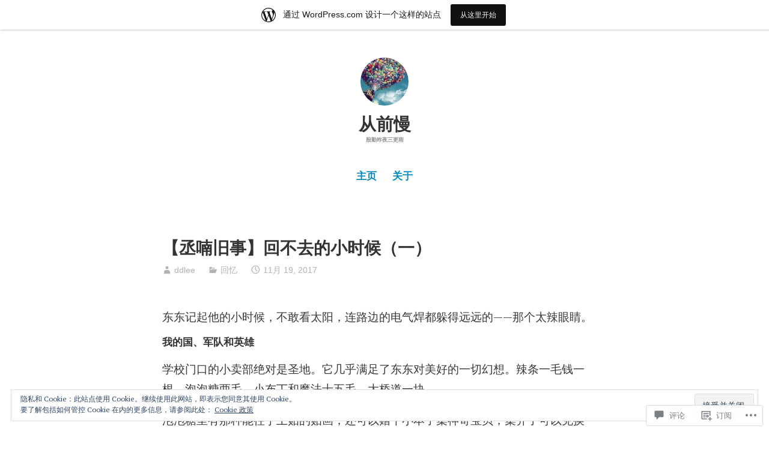

--- FILE ---
content_type: text/html; charset=UTF-8
request_url: https://ddlee.home.blog/2017/11/19/flying-days-1/
body_size: 50108
content:
<!DOCTYPE html>
<html lang="zh-CN">
<head>
<meta charset="UTF-8">
<meta name="viewport" content="width=device-width, initial-scale=1">
<link rel="profile" href="http://gmpg.org/xfn/11">

<title>【丞喃旧事】回不去的小时候（一） &#8211; 从前慢</title>
<script type="text/javascript">
  WebFontConfig = {"google":{"families":["PT+Serif:b:latin,latin-ext","PT+Serif:r,i,b,bi:latin,latin-ext"]},"api_url":"https:\/\/fonts-api.wp.com\/css"};
  (function() {
    var wf = document.createElement('script');
    wf.src = '/wp-content/plugins/custom-fonts/js/webfont.js';
    wf.type = 'text/javascript';
    wf.async = 'true';
    var s = document.getElementsByTagName('script')[0];
    s.parentNode.insertBefore(wf, s);
	})();
</script><style id="jetpack-custom-fonts-css">.wf-active code, .wf-active kbd, .wf-active pre, .wf-active samp{font-family:"PT Serif",serif}.wf-active body{font-family:"PT Serif",serif}.wf-active button, .wf-active input, .wf-active select{font-family:"PT Serif",serif}.wf-active textarea{font-family:"PT Serif",serif}.wf-active blockquote{font-family:"PT Serif",serif}.wf-active code, .wf-active kbd, .wf-active pre, .wf-active tt, .wf-active var{font-family:"PT Serif",serif}.wf-active .button, .wf-active .more-link, .wf-active button:not(.menu-toggle), .wf-active input[type="button"], .wf-active input[type="reset"], .wf-active input[type="submit"], .wf-active .posts-navigation .nav-links a, .wf-active #content #infinite-handle span button{font-family:"PT Serif",serif}.wf-active input[type="email"], .wf-active input[type="password"], .wf-active input[type="search"], .wf-active input[type="text"], .wf-active input[type="url"], .wf-active textarea{font-family:"PT Serif",serif}.wf-active .post-navigation{font-family:"PT Serif",serif}.wf-active .main-navigation{font-family:"PT Serif",serif}.wf-active .entry-content, .wf-active .entry-summary, .wf-active .page-content{font-family:"PT Serif",serif}.wf-active .entry-content .subtitle{font-family:"PT Serif",serif}.wf-active #comments{font-family:"PT Serif",serif}.wf-active .comment-form label{font-family:"PT Serif",serif}.wf-active .comment-form span.required{font-family:"PT Serif",serif}.wf-active .widget_recent_entries span.post-date{font-family:"PT Serif",serif}.wf-active .site-description{font-family:"PT Serif",serif}.wf-active .site-posted-on time{font-family:"PT Serif",serif}.wf-active .page-header:not(.page-header-light) .taxonomy-description{font-family:"PT Serif",serif}.wf-active .light-text{font-family:"PT Serif",serif}.wf-active .site-info{font-family:"PT Serif",serif}.wf-active .sticky-label{font-family:"PT Serif",serif}.wf-active .post-details, .wf-active .post-details a{font-family:"PT Serif",serif}.wf-active .page-links{font-family:"PT Serif",serif}.wf-active .post-edit-link{font-family:"PT Serif",serif}.wf-active .post-author-card .author-description{font-family:"PT Serif",serif}.wf-active #tinymce h1, .wf-active #tinymce h2, .wf-active #tinymce h3, .wf-active #tinymce h4, .wf-active #tinymce h5, .wf-active #tinymce h6, .wf-active .comment-content h1, .wf-active .comment-content h2, .wf-active .comment-content h3, .wf-active .comment-content h4, .wf-active .comment-content h5, .wf-active .comment-content h6, .wf-active .entry-content h1, .wf-active .entry-content h2, .wf-active .entry-content h3, .wf-active .entry-content h4, .wf-active .entry-content h5, .wf-active .entry-content h6, .wf-active .entry-summary h1, .wf-active .entry-summary h2, .wf-active .entry-summary h3, .wf-active .entry-summary h4, .wf-active .entry-summary h5, .wf-active .entry-summary h6, .wf-active .widget_text h1, .wf-active .widget_text h2, .wf-active .widget_text h3, .wf-active .widget_text h4, .wf-active .widget_text h5, .wf-active .widget_text h6{font-family:"PT Serif",serif;font-style:normal;font-weight:700}.wf-active h1{font-size:32.9px;font-style:normal;font-weight:700}.wf-active h2{font-size:21.7px;font-style:normal;font-weight:700}.wf-active h3{font-size:16.8px;font-style:normal;font-weight:700}.wf-active h4{font-size:14px;font-style:normal;font-weight:700}.wf-active h5{font-size:10.5px;font-style:normal;font-weight:700}.wf-active h6{font-size:9.8px;font-style:normal;font-weight:700}.wf-active blockquote h1, .wf-active blockquote h2, .wf-active blockquote h3, .wf-active blockquote h4{font-family:"PT Serif",serif;font-weight:700;font-style:normal}.wf-active div#jp-relatedposts h3.jp-relatedposts-headline em{font-family:"PT Serif",serif;font-style:normal;font-weight:700}.wf-active .comment-reply-title, .wf-active .comments-title{font-family:"PT Serif",serif;font-size:18.2px;font-weight:700;font-style:normal}.wf-active .image-post-title{font-family:"PT Serif",serif;font-size:11.2px;font-weight:700;font-style:normal}.wf-active .page-header:not(.page-header-light) h1{font-size:28.7px;font-style:normal;font-weight:700}.wf-active .entry-title{font-family:"PT Serif",serif;font-size:1.54em;font-style:normal;font-weight:700}.wf-active #post-cover-image .cover-meta .single-post-title{font-family:"PT Serif",serif;font-size:29.4px;font-style:normal;font-weight:700}.wf-active #hero-header .site-title{font-family:"PT Serif",serif;font-size:28.7px;font-style:normal;font-weight:700}.wf-active .site-header .site-title{font-size:13.3px;font-style:normal;font-weight:700}.wf-active .site-header .site-description{font-size:9.1px;font-style:normal;font-weight:700}</style>
<meta name='robots' content='max-image-preview:large' />

<!-- Async WordPress.com Remote Login -->
<script id="wpcom_remote_login_js">
var wpcom_remote_login_extra_auth = '';
function wpcom_remote_login_remove_dom_node_id( element_id ) {
	var dom_node = document.getElementById( element_id );
	if ( dom_node ) { dom_node.parentNode.removeChild( dom_node ); }
}
function wpcom_remote_login_remove_dom_node_classes( class_name ) {
	var dom_nodes = document.querySelectorAll( '.' + class_name );
	for ( var i = 0; i < dom_nodes.length; i++ ) {
		dom_nodes[ i ].parentNode.removeChild( dom_nodes[ i ] );
	}
}
function wpcom_remote_login_final_cleanup() {
	wpcom_remote_login_remove_dom_node_classes( "wpcom_remote_login_msg" );
	wpcom_remote_login_remove_dom_node_id( "wpcom_remote_login_key" );
	wpcom_remote_login_remove_dom_node_id( "wpcom_remote_login_validate" );
	wpcom_remote_login_remove_dom_node_id( "wpcom_remote_login_js" );
	wpcom_remote_login_remove_dom_node_id( "wpcom_request_access_iframe" );
	wpcom_remote_login_remove_dom_node_id( "wpcom_request_access_styles" );
}

// Watch for messages back from the remote login
window.addEventListener( "message", function( e ) {
	if ( e.origin === "https://r-login.wordpress.com" ) {
		var data = {};
		try {
			data = JSON.parse( e.data );
		} catch( e ) {
			wpcom_remote_login_final_cleanup();
			return;
		}

		if ( data.msg === 'LOGIN' ) {
			// Clean up the login check iframe
			wpcom_remote_login_remove_dom_node_id( "wpcom_remote_login_key" );

			var id_regex = new RegExp( /^[0-9]+$/ );
			var token_regex = new RegExp( /^.*|.*|.*$/ );
			if (
				token_regex.test( data.token )
				&& id_regex.test( data.wpcomid )
			) {
				// We have everything we need to ask for a login
				var script = document.createElement( "script" );
				script.setAttribute( "id", "wpcom_remote_login_validate" );
				script.src = '/remote-login.php?wpcom_remote_login=validate'
					+ '&wpcomid=' + data.wpcomid
					+ '&token=' + encodeURIComponent( data.token )
					+ '&host=' + window.location.protocol
					+ '//' + window.location.hostname
					+ '&postid=45'
					+ '&is_singular=1';
				document.body.appendChild( script );
			}

			return;
		}

		// Safari ITP, not logged in, so redirect
		if ( data.msg === 'LOGIN-REDIRECT' ) {
			window.location = 'https://wordpress.com/log-in?redirect_to=' + window.location.href;
			return;
		}

		// Safari ITP, storage access failed, remove the request
		if ( data.msg === 'LOGIN-REMOVE' ) {
			var css_zap = 'html { -webkit-transition: margin-top 1s; transition: margin-top 1s; } /* 9001 */ html { margin-top: 0 !important; } * html body { margin-top: 0 !important; } @media screen and ( max-width: 782px ) { html { margin-top: 0 !important; } * html body { margin-top: 0 !important; } }';
			var style_zap = document.createElement( 'style' );
			style_zap.type = 'text/css';
			style_zap.appendChild( document.createTextNode( css_zap ) );
			document.body.appendChild( style_zap );

			var e = document.getElementById( 'wpcom_request_access_iframe' );
			e.parentNode.removeChild( e );

			document.cookie = 'wordpress_com_login_access=denied; path=/; max-age=31536000';

			return;
		}

		// Safari ITP
		if ( data.msg === 'REQUEST_ACCESS' ) {
			console.log( 'request access: safari' );

			// Check ITP iframe enable/disable knob
			if ( wpcom_remote_login_extra_auth !== 'safari_itp_iframe' ) {
				return;
			}

			// If we are in a "private window" there is no ITP.
			var private_window = false;
			try {
				var opendb = window.openDatabase( null, null, null, null );
			} catch( e ) {
				private_window = true;
			}

			if ( private_window ) {
				console.log( 'private window' );
				return;
			}

			var iframe = document.createElement( 'iframe' );
			iframe.id = 'wpcom_request_access_iframe';
			iframe.setAttribute( 'scrolling', 'no' );
			iframe.setAttribute( 'sandbox', 'allow-storage-access-by-user-activation allow-scripts allow-same-origin allow-top-navigation-by-user-activation' );
			iframe.src = 'https://r-login.wordpress.com/remote-login.php?wpcom_remote_login=request_access&origin=' + encodeURIComponent( data.origin ) + '&wpcomid=' + encodeURIComponent( data.wpcomid );

			var css = 'html { -webkit-transition: margin-top 1s; transition: margin-top 1s; } /* 9001 */ html { margin-top: 46px !important; } * html body { margin-top: 46px !important; } @media screen and ( max-width: 660px ) { html { margin-top: 71px !important; } * html body { margin-top: 71px !important; } #wpcom_request_access_iframe { display: block; height: 71px !important; } } #wpcom_request_access_iframe { border: 0px; height: 46px; position: fixed; top: 0; left: 0; width: 100%; min-width: 100%; z-index: 99999; background: #23282d; } ';

			var style = document.createElement( 'style' );
			style.type = 'text/css';
			style.id = 'wpcom_request_access_styles';
			style.appendChild( document.createTextNode( css ) );
			document.body.appendChild( style );

			document.body.appendChild( iframe );
		}

		if ( data.msg === 'DONE' ) {
			wpcom_remote_login_final_cleanup();
		}
	}
}, false );

// Inject the remote login iframe after the page has had a chance to load
// more critical resources
window.addEventListener( "DOMContentLoaded", function( e ) {
	var iframe = document.createElement( "iframe" );
	iframe.style.display = "none";
	iframe.setAttribute( "scrolling", "no" );
	iframe.setAttribute( "id", "wpcom_remote_login_key" );
	iframe.src = "https://r-login.wordpress.com/remote-login.php"
		+ "?wpcom_remote_login=key"
		+ "&origin=aHR0cHM6Ly9kZGxlZS5ob21lLmJsb2c%3D"
		+ "&wpcomid=156253760"
		+ "&time=" + Math.floor( Date.now() / 1000 );
	document.body.appendChild( iframe );
}, false );
</script>
<link rel='dns-prefetch' href='//s0.wp.com' />
<link rel='dns-prefetch' href='//widgets.wp.com' />
<link rel='dns-prefetch' href='//af.pubmine.com' />
<link rel="alternate" type="application/rss+xml" title="从前慢 &raquo; Feed" href="https://ddlee.home.blog/feed/" />
<link rel="alternate" type="application/rss+xml" title="从前慢 &raquo; 评论Feed" href="https://ddlee.home.blog/comments/feed/" />
<link rel="alternate" type="application/rss+xml" title="从前慢 &raquo; 【丞喃旧事】回不去的小时候（一）评论Feed" href="https://ddlee.home.blog/2017/11/19/flying-days-1/feed/" />
	<script type="text/javascript">
		/* <![CDATA[ */
		function addLoadEvent(func) {
			var oldonload = window.onload;
			if (typeof window.onload != 'function') {
				window.onload = func;
			} else {
				window.onload = function () {
					oldonload();
					func();
				}
			}
		}
		/* ]]> */
	</script>
	<link crossorigin='anonymous' rel='stylesheet' id='all-css-0-1' href='/_static/??-eJx9jNsKAjEMBX/IGhel4oP4Ld1tKN2mF5qU4t+7K6J4wcdJzgz0oqacBJNAbKpQcz4xdG8dCgO25ZuDR0Wmg2AsZAQZWK6E24l5A78DM0oxU3gwcEsQs220uBXXhlUls3zQvyL5gK/unb7mI2X3FKKpAcUnp0ZTYZm+X1b5Es/DUQ/6sDvp/XwDuKdkPw==&cssminify=yes' type='text/css' media='all' />
<style id='wp-emoji-styles-inline-css'>

	img.wp-smiley, img.emoji {
		display: inline !important;
		border: none !important;
		box-shadow: none !important;
		height: 1em !important;
		width: 1em !important;
		margin: 0 0.07em !important;
		vertical-align: -0.1em !important;
		background: none !important;
		padding: 0 !important;
	}
/*# sourceURL=wp-emoji-styles-inline-css */
</style>
<link crossorigin='anonymous' rel='stylesheet' id='all-css-2-1' href='/wp-content/plugins/gutenberg-core/v22.2.0/build/styles/block-library/style.css?m=1764855221i&cssminify=yes' type='text/css' media='all' />
<style id='wp-block-library-inline-css'>
.has-text-align-justify {
	text-align:justify;
}
.has-text-align-justify{text-align:justify;}

/*# sourceURL=wp-block-library-inline-css */
</style><style id='global-styles-inline-css'>
:root{--wp--preset--aspect-ratio--square: 1;--wp--preset--aspect-ratio--4-3: 4/3;--wp--preset--aspect-ratio--3-4: 3/4;--wp--preset--aspect-ratio--3-2: 3/2;--wp--preset--aspect-ratio--2-3: 2/3;--wp--preset--aspect-ratio--16-9: 16/9;--wp--preset--aspect-ratio--9-16: 9/16;--wp--preset--color--black: #000000;--wp--preset--color--cyan-bluish-gray: #abb8c3;--wp--preset--color--white: #fff;--wp--preset--color--pale-pink: #f78da7;--wp--preset--color--vivid-red: #cf2e2e;--wp--preset--color--luminous-vivid-orange: #ff6900;--wp--preset--color--luminous-vivid-amber: #fcb900;--wp--preset--color--light-green-cyan: #7bdcb5;--wp--preset--color--vivid-green-cyan: #00d084;--wp--preset--color--pale-cyan-blue: #8ed1fc;--wp--preset--color--vivid-cyan-blue: #0693e3;--wp--preset--color--vivid-purple: #9b51e0;--wp--preset--color--medium-blue: #0087be;--wp--preset--color--bright-blue: #00aadc;--wp--preset--color--dark-gray: #4d4d4b;--wp--preset--color--light-gray: #b3b3b1;--wp--preset--gradient--vivid-cyan-blue-to-vivid-purple: linear-gradient(135deg,rgb(6,147,227) 0%,rgb(155,81,224) 100%);--wp--preset--gradient--light-green-cyan-to-vivid-green-cyan: linear-gradient(135deg,rgb(122,220,180) 0%,rgb(0,208,130) 100%);--wp--preset--gradient--luminous-vivid-amber-to-luminous-vivid-orange: linear-gradient(135deg,rgb(252,185,0) 0%,rgb(255,105,0) 100%);--wp--preset--gradient--luminous-vivid-orange-to-vivid-red: linear-gradient(135deg,rgb(255,105,0) 0%,rgb(207,46,46) 100%);--wp--preset--gradient--very-light-gray-to-cyan-bluish-gray: linear-gradient(135deg,rgb(238,238,238) 0%,rgb(169,184,195) 100%);--wp--preset--gradient--cool-to-warm-spectrum: linear-gradient(135deg,rgb(74,234,220) 0%,rgb(151,120,209) 20%,rgb(207,42,186) 40%,rgb(238,44,130) 60%,rgb(251,105,98) 80%,rgb(254,248,76) 100%);--wp--preset--gradient--blush-light-purple: linear-gradient(135deg,rgb(255,206,236) 0%,rgb(152,150,240) 100%);--wp--preset--gradient--blush-bordeaux: linear-gradient(135deg,rgb(254,205,165) 0%,rgb(254,45,45) 50%,rgb(107,0,62) 100%);--wp--preset--gradient--luminous-dusk: linear-gradient(135deg,rgb(255,203,112) 0%,rgb(199,81,192) 50%,rgb(65,88,208) 100%);--wp--preset--gradient--pale-ocean: linear-gradient(135deg,rgb(255,245,203) 0%,rgb(182,227,212) 50%,rgb(51,167,181) 100%);--wp--preset--gradient--electric-grass: linear-gradient(135deg,rgb(202,248,128) 0%,rgb(113,206,126) 100%);--wp--preset--gradient--midnight: linear-gradient(135deg,rgb(2,3,129) 0%,rgb(40,116,252) 100%);--wp--preset--font-size--small: 13px;--wp--preset--font-size--medium: 20px;--wp--preset--font-size--large: 36px;--wp--preset--font-size--x-large: 42px;--wp--preset--font-family--albert-sans: 'Albert Sans', sans-serif;--wp--preset--font-family--alegreya: Alegreya, serif;--wp--preset--font-family--arvo: Arvo, serif;--wp--preset--font-family--bodoni-moda: 'Bodoni Moda', serif;--wp--preset--font-family--bricolage-grotesque: 'Bricolage Grotesque', sans-serif;--wp--preset--font-family--cabin: Cabin, sans-serif;--wp--preset--font-family--chivo: Chivo, sans-serif;--wp--preset--font-family--commissioner: Commissioner, sans-serif;--wp--preset--font-family--cormorant: Cormorant, serif;--wp--preset--font-family--courier-prime: 'Courier Prime', monospace;--wp--preset--font-family--crimson-pro: 'Crimson Pro', serif;--wp--preset--font-family--dm-mono: 'DM Mono', monospace;--wp--preset--font-family--dm-sans: 'DM Sans', sans-serif;--wp--preset--font-family--dm-serif-display: 'DM Serif Display', serif;--wp--preset--font-family--domine: Domine, serif;--wp--preset--font-family--eb-garamond: 'EB Garamond', serif;--wp--preset--font-family--epilogue: Epilogue, sans-serif;--wp--preset--font-family--fahkwang: Fahkwang, sans-serif;--wp--preset--font-family--figtree: Figtree, sans-serif;--wp--preset--font-family--fira-sans: 'Fira Sans', sans-serif;--wp--preset--font-family--fjalla-one: 'Fjalla One', sans-serif;--wp--preset--font-family--fraunces: Fraunces, serif;--wp--preset--font-family--gabarito: Gabarito, system-ui;--wp--preset--font-family--ibm-plex-mono: 'IBM Plex Mono', monospace;--wp--preset--font-family--ibm-plex-sans: 'IBM Plex Sans', sans-serif;--wp--preset--font-family--ibarra-real-nova: 'Ibarra Real Nova', serif;--wp--preset--font-family--instrument-serif: 'Instrument Serif', serif;--wp--preset--font-family--inter: Inter, sans-serif;--wp--preset--font-family--josefin-sans: 'Josefin Sans', sans-serif;--wp--preset--font-family--jost: Jost, sans-serif;--wp--preset--font-family--libre-baskerville: 'Libre Baskerville', serif;--wp--preset--font-family--libre-franklin: 'Libre Franklin', sans-serif;--wp--preset--font-family--literata: Literata, serif;--wp--preset--font-family--lora: Lora, serif;--wp--preset--font-family--merriweather: Merriweather, serif;--wp--preset--font-family--montserrat: Montserrat, sans-serif;--wp--preset--font-family--newsreader: Newsreader, serif;--wp--preset--font-family--noto-sans-mono: 'Noto Sans Mono', sans-serif;--wp--preset--font-family--nunito: Nunito, sans-serif;--wp--preset--font-family--open-sans: 'Open Sans', sans-serif;--wp--preset--font-family--overpass: Overpass, sans-serif;--wp--preset--font-family--pt-serif: 'PT Serif', serif;--wp--preset--font-family--petrona: Petrona, serif;--wp--preset--font-family--piazzolla: Piazzolla, serif;--wp--preset--font-family--playfair-display: 'Playfair Display', serif;--wp--preset--font-family--plus-jakarta-sans: 'Plus Jakarta Sans', sans-serif;--wp--preset--font-family--poppins: Poppins, sans-serif;--wp--preset--font-family--raleway: Raleway, sans-serif;--wp--preset--font-family--roboto: Roboto, sans-serif;--wp--preset--font-family--roboto-slab: 'Roboto Slab', serif;--wp--preset--font-family--rubik: Rubik, sans-serif;--wp--preset--font-family--rufina: Rufina, serif;--wp--preset--font-family--sora: Sora, sans-serif;--wp--preset--font-family--source-sans-3: 'Source Sans 3', sans-serif;--wp--preset--font-family--source-serif-4: 'Source Serif 4', serif;--wp--preset--font-family--space-mono: 'Space Mono', monospace;--wp--preset--font-family--syne: Syne, sans-serif;--wp--preset--font-family--texturina: Texturina, serif;--wp--preset--font-family--urbanist: Urbanist, sans-serif;--wp--preset--font-family--work-sans: 'Work Sans', sans-serif;--wp--preset--spacing--20: 0.44rem;--wp--preset--spacing--30: 0.67rem;--wp--preset--spacing--40: 1rem;--wp--preset--spacing--50: 1.5rem;--wp--preset--spacing--60: 2.25rem;--wp--preset--spacing--70: 3.38rem;--wp--preset--spacing--80: 5.06rem;--wp--preset--shadow--natural: 6px 6px 9px rgba(0, 0, 0, 0.2);--wp--preset--shadow--deep: 12px 12px 50px rgba(0, 0, 0, 0.4);--wp--preset--shadow--sharp: 6px 6px 0px rgba(0, 0, 0, 0.2);--wp--preset--shadow--outlined: 6px 6px 0px -3px rgb(255, 255, 255), 6px 6px rgb(0, 0, 0);--wp--preset--shadow--crisp: 6px 6px 0px rgb(0, 0, 0);}:where(.is-layout-flex){gap: 0.5em;}:where(.is-layout-grid){gap: 0.5em;}body .is-layout-flex{display: flex;}.is-layout-flex{flex-wrap: wrap;align-items: center;}.is-layout-flex > :is(*, div){margin: 0;}body .is-layout-grid{display: grid;}.is-layout-grid > :is(*, div){margin: 0;}:where(.wp-block-columns.is-layout-flex){gap: 2em;}:where(.wp-block-columns.is-layout-grid){gap: 2em;}:where(.wp-block-post-template.is-layout-flex){gap: 1.25em;}:where(.wp-block-post-template.is-layout-grid){gap: 1.25em;}.has-black-color{color: var(--wp--preset--color--black) !important;}.has-cyan-bluish-gray-color{color: var(--wp--preset--color--cyan-bluish-gray) !important;}.has-white-color{color: var(--wp--preset--color--white) !important;}.has-pale-pink-color{color: var(--wp--preset--color--pale-pink) !important;}.has-vivid-red-color{color: var(--wp--preset--color--vivid-red) !important;}.has-luminous-vivid-orange-color{color: var(--wp--preset--color--luminous-vivid-orange) !important;}.has-luminous-vivid-amber-color{color: var(--wp--preset--color--luminous-vivid-amber) !important;}.has-light-green-cyan-color{color: var(--wp--preset--color--light-green-cyan) !important;}.has-vivid-green-cyan-color{color: var(--wp--preset--color--vivid-green-cyan) !important;}.has-pale-cyan-blue-color{color: var(--wp--preset--color--pale-cyan-blue) !important;}.has-vivid-cyan-blue-color{color: var(--wp--preset--color--vivid-cyan-blue) !important;}.has-vivid-purple-color{color: var(--wp--preset--color--vivid-purple) !important;}.has-black-background-color{background-color: var(--wp--preset--color--black) !important;}.has-cyan-bluish-gray-background-color{background-color: var(--wp--preset--color--cyan-bluish-gray) !important;}.has-white-background-color{background-color: var(--wp--preset--color--white) !important;}.has-pale-pink-background-color{background-color: var(--wp--preset--color--pale-pink) !important;}.has-vivid-red-background-color{background-color: var(--wp--preset--color--vivid-red) !important;}.has-luminous-vivid-orange-background-color{background-color: var(--wp--preset--color--luminous-vivid-orange) !important;}.has-luminous-vivid-amber-background-color{background-color: var(--wp--preset--color--luminous-vivid-amber) !important;}.has-light-green-cyan-background-color{background-color: var(--wp--preset--color--light-green-cyan) !important;}.has-vivid-green-cyan-background-color{background-color: var(--wp--preset--color--vivid-green-cyan) !important;}.has-pale-cyan-blue-background-color{background-color: var(--wp--preset--color--pale-cyan-blue) !important;}.has-vivid-cyan-blue-background-color{background-color: var(--wp--preset--color--vivid-cyan-blue) !important;}.has-vivid-purple-background-color{background-color: var(--wp--preset--color--vivid-purple) !important;}.has-black-border-color{border-color: var(--wp--preset--color--black) !important;}.has-cyan-bluish-gray-border-color{border-color: var(--wp--preset--color--cyan-bluish-gray) !important;}.has-white-border-color{border-color: var(--wp--preset--color--white) !important;}.has-pale-pink-border-color{border-color: var(--wp--preset--color--pale-pink) !important;}.has-vivid-red-border-color{border-color: var(--wp--preset--color--vivid-red) !important;}.has-luminous-vivid-orange-border-color{border-color: var(--wp--preset--color--luminous-vivid-orange) !important;}.has-luminous-vivid-amber-border-color{border-color: var(--wp--preset--color--luminous-vivid-amber) !important;}.has-light-green-cyan-border-color{border-color: var(--wp--preset--color--light-green-cyan) !important;}.has-vivid-green-cyan-border-color{border-color: var(--wp--preset--color--vivid-green-cyan) !important;}.has-pale-cyan-blue-border-color{border-color: var(--wp--preset--color--pale-cyan-blue) !important;}.has-vivid-cyan-blue-border-color{border-color: var(--wp--preset--color--vivid-cyan-blue) !important;}.has-vivid-purple-border-color{border-color: var(--wp--preset--color--vivid-purple) !important;}.has-vivid-cyan-blue-to-vivid-purple-gradient-background{background: var(--wp--preset--gradient--vivid-cyan-blue-to-vivid-purple) !important;}.has-light-green-cyan-to-vivid-green-cyan-gradient-background{background: var(--wp--preset--gradient--light-green-cyan-to-vivid-green-cyan) !important;}.has-luminous-vivid-amber-to-luminous-vivid-orange-gradient-background{background: var(--wp--preset--gradient--luminous-vivid-amber-to-luminous-vivid-orange) !important;}.has-luminous-vivid-orange-to-vivid-red-gradient-background{background: var(--wp--preset--gradient--luminous-vivid-orange-to-vivid-red) !important;}.has-very-light-gray-to-cyan-bluish-gray-gradient-background{background: var(--wp--preset--gradient--very-light-gray-to-cyan-bluish-gray) !important;}.has-cool-to-warm-spectrum-gradient-background{background: var(--wp--preset--gradient--cool-to-warm-spectrum) !important;}.has-blush-light-purple-gradient-background{background: var(--wp--preset--gradient--blush-light-purple) !important;}.has-blush-bordeaux-gradient-background{background: var(--wp--preset--gradient--blush-bordeaux) !important;}.has-luminous-dusk-gradient-background{background: var(--wp--preset--gradient--luminous-dusk) !important;}.has-pale-ocean-gradient-background{background: var(--wp--preset--gradient--pale-ocean) !important;}.has-electric-grass-gradient-background{background: var(--wp--preset--gradient--electric-grass) !important;}.has-midnight-gradient-background{background: var(--wp--preset--gradient--midnight) !important;}.has-small-font-size{font-size: var(--wp--preset--font-size--small) !important;}.has-medium-font-size{font-size: var(--wp--preset--font-size--medium) !important;}.has-large-font-size{font-size: var(--wp--preset--font-size--large) !important;}.has-x-large-font-size{font-size: var(--wp--preset--font-size--x-large) !important;}.has-albert-sans-font-family{font-family: var(--wp--preset--font-family--albert-sans) !important;}.has-alegreya-font-family{font-family: var(--wp--preset--font-family--alegreya) !important;}.has-arvo-font-family{font-family: var(--wp--preset--font-family--arvo) !important;}.has-bodoni-moda-font-family{font-family: var(--wp--preset--font-family--bodoni-moda) !important;}.has-bricolage-grotesque-font-family{font-family: var(--wp--preset--font-family--bricolage-grotesque) !important;}.has-cabin-font-family{font-family: var(--wp--preset--font-family--cabin) !important;}.has-chivo-font-family{font-family: var(--wp--preset--font-family--chivo) !important;}.has-commissioner-font-family{font-family: var(--wp--preset--font-family--commissioner) !important;}.has-cormorant-font-family{font-family: var(--wp--preset--font-family--cormorant) !important;}.has-courier-prime-font-family{font-family: var(--wp--preset--font-family--courier-prime) !important;}.has-crimson-pro-font-family{font-family: var(--wp--preset--font-family--crimson-pro) !important;}.has-dm-mono-font-family{font-family: var(--wp--preset--font-family--dm-mono) !important;}.has-dm-sans-font-family{font-family: var(--wp--preset--font-family--dm-sans) !important;}.has-dm-serif-display-font-family{font-family: var(--wp--preset--font-family--dm-serif-display) !important;}.has-domine-font-family{font-family: var(--wp--preset--font-family--domine) !important;}.has-eb-garamond-font-family{font-family: var(--wp--preset--font-family--eb-garamond) !important;}.has-epilogue-font-family{font-family: var(--wp--preset--font-family--epilogue) !important;}.has-fahkwang-font-family{font-family: var(--wp--preset--font-family--fahkwang) !important;}.has-figtree-font-family{font-family: var(--wp--preset--font-family--figtree) !important;}.has-fira-sans-font-family{font-family: var(--wp--preset--font-family--fira-sans) !important;}.has-fjalla-one-font-family{font-family: var(--wp--preset--font-family--fjalla-one) !important;}.has-fraunces-font-family{font-family: var(--wp--preset--font-family--fraunces) !important;}.has-gabarito-font-family{font-family: var(--wp--preset--font-family--gabarito) !important;}.has-ibm-plex-mono-font-family{font-family: var(--wp--preset--font-family--ibm-plex-mono) !important;}.has-ibm-plex-sans-font-family{font-family: var(--wp--preset--font-family--ibm-plex-sans) !important;}.has-ibarra-real-nova-font-family{font-family: var(--wp--preset--font-family--ibarra-real-nova) !important;}.has-instrument-serif-font-family{font-family: var(--wp--preset--font-family--instrument-serif) !important;}.has-inter-font-family{font-family: var(--wp--preset--font-family--inter) !important;}.has-josefin-sans-font-family{font-family: var(--wp--preset--font-family--josefin-sans) !important;}.has-jost-font-family{font-family: var(--wp--preset--font-family--jost) !important;}.has-libre-baskerville-font-family{font-family: var(--wp--preset--font-family--libre-baskerville) !important;}.has-libre-franklin-font-family{font-family: var(--wp--preset--font-family--libre-franklin) !important;}.has-literata-font-family{font-family: var(--wp--preset--font-family--literata) !important;}.has-lora-font-family{font-family: var(--wp--preset--font-family--lora) !important;}.has-merriweather-font-family{font-family: var(--wp--preset--font-family--merriweather) !important;}.has-montserrat-font-family{font-family: var(--wp--preset--font-family--montserrat) !important;}.has-newsreader-font-family{font-family: var(--wp--preset--font-family--newsreader) !important;}.has-noto-sans-mono-font-family{font-family: var(--wp--preset--font-family--noto-sans-mono) !important;}.has-nunito-font-family{font-family: var(--wp--preset--font-family--nunito) !important;}.has-open-sans-font-family{font-family: var(--wp--preset--font-family--open-sans) !important;}.has-overpass-font-family{font-family: var(--wp--preset--font-family--overpass) !important;}.has-pt-serif-font-family{font-family: var(--wp--preset--font-family--pt-serif) !important;}.has-petrona-font-family{font-family: var(--wp--preset--font-family--petrona) !important;}.has-piazzolla-font-family{font-family: var(--wp--preset--font-family--piazzolla) !important;}.has-playfair-display-font-family{font-family: var(--wp--preset--font-family--playfair-display) !important;}.has-plus-jakarta-sans-font-family{font-family: var(--wp--preset--font-family--plus-jakarta-sans) !important;}.has-poppins-font-family{font-family: var(--wp--preset--font-family--poppins) !important;}.has-raleway-font-family{font-family: var(--wp--preset--font-family--raleway) !important;}.has-roboto-font-family{font-family: var(--wp--preset--font-family--roboto) !important;}.has-roboto-slab-font-family{font-family: var(--wp--preset--font-family--roboto-slab) !important;}.has-rubik-font-family{font-family: var(--wp--preset--font-family--rubik) !important;}.has-rufina-font-family{font-family: var(--wp--preset--font-family--rufina) !important;}.has-sora-font-family{font-family: var(--wp--preset--font-family--sora) !important;}.has-source-sans-3-font-family{font-family: var(--wp--preset--font-family--source-sans-3) !important;}.has-source-serif-4-font-family{font-family: var(--wp--preset--font-family--source-serif-4) !important;}.has-space-mono-font-family{font-family: var(--wp--preset--font-family--space-mono) !important;}.has-syne-font-family{font-family: var(--wp--preset--font-family--syne) !important;}.has-texturina-font-family{font-family: var(--wp--preset--font-family--texturina) !important;}.has-urbanist-font-family{font-family: var(--wp--preset--font-family--urbanist) !important;}.has-work-sans-font-family{font-family: var(--wp--preset--font-family--work-sans) !important;}
/*# sourceURL=global-styles-inline-css */
</style>

<style id='classic-theme-styles-inline-css'>
/*! This file is auto-generated */
.wp-block-button__link{color:#fff;background-color:#32373c;border-radius:9999px;box-shadow:none;text-decoration:none;padding:calc(.667em + 2px) calc(1.333em + 2px);font-size:1.125em}.wp-block-file__button{background:#32373c;color:#fff;text-decoration:none}
/*# sourceURL=/wp-includes/css/classic-themes.min.css */
</style>
<link crossorigin='anonymous' rel='stylesheet' id='all-css-4-1' href='/_static/??-eJx9j9sOwjAIhl/ISjTzdGF8FNMD0c7RNYVuPr4sy27U7IbADx8/wJiN75NgEqBqclcfMTH4vqDqlK2AThCGaLFD0rGtZ97Af2yM4YGiOC+5EXyvI1ltjHO5ILPRSLGSkad68RrXomTrX0alecXcAK5p6d0HTKEvYKv0ZEWi/6GAiwdXYxdgwOLUWcXpS/6up1tudN2djud9c2maQ/sBK5V29A==&cssminify=yes' type='text/css' media='all' />
<link rel='stylesheet' id='verbum-gutenberg-css-css' href='https://widgets.wp.com/verbum-block-editor/block-editor.css?ver=1738686361' media='all' />
<link crossorigin='anonymous' rel='stylesheet' id='all-css-6-1' href='/_static/??-eJydkMEKwjAQRH/[base64]&cssminify=yes' type='text/css' media='all' />
<style id='independent-publisher-2-style-inline-css'>
.comments-link { clip: rect(1px, 1px, 1px, 1px); height: 1px; position: absolute; overflow: hidden; width: 1px; }
/*# sourceURL=independent-publisher-2-style-inline-css */
</style>
<link crossorigin='anonymous' rel='stylesheet' id='print-css-7-1' href='/wp-content/mu-plugins/global-print/global-print.css?m=1465851035i&cssminify=yes' type='text/css' media='print' />
<style id='jetpack-global-styles-frontend-style-inline-css'>
:root { --font-headings: unset; --font-base: unset; --font-headings-default: -apple-system,BlinkMacSystemFont,"Segoe UI",Roboto,Oxygen-Sans,Ubuntu,Cantarell,"Helvetica Neue",sans-serif; --font-base-default: -apple-system,BlinkMacSystemFont,"Segoe UI",Roboto,Oxygen-Sans,Ubuntu,Cantarell,"Helvetica Neue",sans-serif;}
/*# sourceURL=jetpack-global-styles-frontend-style-inline-css */
</style>
<link crossorigin='anonymous' rel='stylesheet' id='all-css-10-1' href='/wp-content/themes/h4/global.css?m=1420737423i&cssminify=yes' type='text/css' media='all' />
<script type="text/javascript" id="jetpack_related-posts-js-extra">
/* <![CDATA[ */
var related_posts_js_options = {"post_heading":"h4"};
//# sourceURL=jetpack_related-posts-js-extra
/* ]]> */
</script>
<script type="text/javascript" id="wpcom-actionbar-placeholder-js-extra">
/* <![CDATA[ */
var actionbardata = {"siteID":"156253760","postID":"45","siteURL":"https://ddlee.home.blog","xhrURL":"https://ddlee.home.blog/wp-admin/admin-ajax.php","nonce":"e12cb40046","isLoggedIn":"","statusMessage":"","subsEmailDefault":"instantly","proxyScriptUrl":"https://s0.wp.com/wp-content/js/wpcom-proxy-request.js?m=1513050504i&amp;ver=20211021","shortlink":"https://wp.me/pazCJW-J","i18n":{"followedText":"\u73b0\u5728\u8be5\u7ad9\u70b9\u4e2d\u7684\u65b0\u6587\u7ae0\u5c06\u663e\u793a\u5728\u60a8\u7684\u003Ca href=\"https://wordpress.com/reader\"\u003E\u9605\u8bfb\u5668\u003C/a\u003E\u4e2d","foldBar":"\u6536\u8d77\u6b64\u680f","unfoldBar":"\u5c55\u5f00\u6b64\u680f","shortLinkCopied":"\u5df2\u5c06\u77ed\u94fe\u63a5\u590d\u5236\u5230\u526a\u8d34\u677f\u3002"}};
//# sourceURL=wpcom-actionbar-placeholder-js-extra
/* ]]> */
</script>
<script type="text/javascript" id="jetpack-mu-wpcom-settings-js-before">
/* <![CDATA[ */
var JETPACK_MU_WPCOM_SETTINGS = {"assetsUrl":"https://s0.wp.com/wp-content/mu-plugins/jetpack-mu-wpcom-plugin/sun/jetpack_vendor/automattic/jetpack-mu-wpcom/src/build/"};
//# sourceURL=jetpack-mu-wpcom-settings-js-before
/* ]]> */
</script>
<script crossorigin='anonymous' type='text/javascript'  src='/_static/??-eJxdjd0KAiEQhV+o2clg2b2JHiVcFdF0HBxt6+3bhYjq6vBx/nBlMIWao4a5A6fuAwlG11ib25tROuE1kMGlh2SxuqSbs8BFmvzSkAMNUQ74tRu3TGrAtTye/96Siv+8rqVabQVM0iJO9qLJjPfTLkCFwFuu28Qln9U0jkelpnmOL35BR9g='></script>
<script type="text/javascript" id="rlt-proxy-js-after">
/* <![CDATA[ */
	rltInitialize( {"token":null,"iframeOrigins":["https:\/\/widgets.wp.com"]} );
//# sourceURL=rlt-proxy-js-after
/* ]]> */
</script>
<link rel="EditURI" type="application/rsd+xml" title="RSD" href="https://ddleehome.wordpress.com/xmlrpc.php?rsd" />
<meta name="generator" content="WordPress.com" />
<link rel="canonical" href="https://ddlee.home.blog/2017/11/19/flying-days-1/" />
<link rel='shortlink' href='https://wp.me/pazCJW-J' />
<link rel="alternate" type="application/json+oembed" href="https://public-api.wordpress.com/oembed/?format=json&amp;url=https%3A%2F%2Fddlee.home.blog%2F2017%2F11%2F19%2Fflying-days-1%2F&amp;for=wpcom-auto-discovery" /><link rel="alternate" type="application/xml+oembed" href="https://public-api.wordpress.com/oembed/?format=xml&amp;url=https%3A%2F%2Fddlee.home.blog%2F2017%2F11%2F19%2Fflying-days-1%2F&amp;for=wpcom-auto-discovery" />
<!-- Jetpack Open Graph Tags -->
<meta property="og:type" content="article" />
<meta property="og:title" content="【丞喃旧事】回不去的小时候（一）" />
<meta property="og:url" content="https://ddlee.home.blog/2017/11/19/flying-days-1/" />
<meta property="og:description" content="我的小小世界里有吃不完的零食、摔不坏的玩具和约不烦的好朋友。他们带给我无穷无尽的快乐，让我在童年里无忧无虑地成&hellip;" />
<meta property="article:published_time" content="2017-11-19T06:08:00+00:00" />
<meta property="article:modified_time" content="2019-01-30T14:18:49+00:00" />
<meta property="og:site_name" content="从前慢" />
<meta property="og:image" content="https://ddlee.home.blog/wp-content/uploads/2019/08/cropped-avatar.jpg?w=200" />
<meta property="og:image:width" content="200" />
<meta property="og:image:height" content="200" />
<meta property="og:image:alt" content="" />
<meta property="og:locale" content="zh_CN" />
<meta property="article:publisher" content="https://www.facebook.com/WordPresscom" />
<meta name="twitter:text:title" content="【丞喃旧事】回不去的小时候（一）" />
<meta name="twitter:image" content="https://ddlee.home.blog/wp-content/uploads/2019/08/cropped-avatar.jpg?w=240" />
<meta name="twitter:card" content="summary" />

<!-- End Jetpack Open Graph Tags -->
<link rel="search" type="application/opensearchdescription+xml" href="https://ddlee.home.blog/osd.xml" title="从前慢" />
<link rel="search" type="application/opensearchdescription+xml" href="https://s1.wp.com/opensearch.xml" title="WordPress.com" />
<link rel="pingback" href="https://ddlee.home.blog/xmlrpc.php"><meta name="description" content="我的小小世界里有吃不完的零食、摔不坏的玩具和约不烦的好朋友。他们带给我无穷无尽的快乐，让我在童年里无忧无虑地成&hellip;" />
<script type="text/javascript">
/* <![CDATA[ */
var wa_client = {}; wa_client.cmd = []; wa_client.config = { 'blog_id': 156253760, 'blog_language': 'zh', 'is_wordads': false, 'hosting_type': 0, 'afp_account_id': null, 'afp_host_id': 5038568878849053, 'theme': 'pub/independent-publisher-2', '_': { 'title': '广告', 'privacy_settings': '隐私设置' }, 'formats': [ 'inline', 'belowpost', 'bottom_sticky', 'sidebar_sticky_right', 'sidebar', 'gutenberg_rectangle', 'gutenberg_leaderboard', 'gutenberg_mobile_leaderboard', 'gutenberg_skyscraper' ] };
/* ]]> */
</script>
		<script type="text/javascript">

			window.doNotSellCallback = function() {

				var linkElements = [
					'a[href="https://wordpress.com/?ref=footer_blog"]',
					'a[href="https://wordpress.com/?ref=footer_website"]',
					'a[href="https://wordpress.com/?ref=vertical_footer"]',
					'a[href^="https://wordpress.com/?ref=footer_segment_"]',
				].join(',');

				var dnsLink = document.createElement( 'a' );
				dnsLink.href = 'https://wordpress.com/zh-cn/advertising-program-optout/';
				dnsLink.classList.add( 'do-not-sell-link' );
				dnsLink.rel = 'nofollow';
				dnsLink.style.marginLeft = '0.5em';
				dnsLink.textContent = '请勿出售或分享我的个人信息';

				var creditLinks = document.querySelectorAll( linkElements );

				if ( 0 === creditLinks.length ) {
					return false;
				}

				Array.prototype.forEach.call( creditLinks, function( el ) {
					el.insertAdjacentElement( 'afterend', dnsLink );
				});

				return true;
			};

		</script>
		<link rel="icon" href="https://ddlee.home.blog/wp-content/uploads/2019/08/cropped-avatar.jpg?w=32" sizes="32x32" />
<link rel="icon" href="https://ddlee.home.blog/wp-content/uploads/2019/08/cropped-avatar.jpg?w=192" sizes="192x192" />
<link rel="apple-touch-icon" href="https://ddlee.home.blog/wp-content/uploads/2019/08/cropped-avatar.jpg?w=180" />
<meta name="msapplication-TileImage" content="https://ddlee.home.blog/wp-content/uploads/2019/08/cropped-avatar.jpg?w=270" />
<script type="text/javascript">
	window.google_analytics_uacct = "UA-52447-2";
</script>

<script type="text/javascript">
	var _gaq = _gaq || [];
	_gaq.push(['_setAccount', 'UA-52447-2']);
	_gaq.push(['_gat._anonymizeIp']);
	_gaq.push(['_setDomainName', 'none']);
	_gaq.push(['_setAllowLinker', true]);
	_gaq.push(['_initData']);
	_gaq.push(['_trackPageview']);

	(function() {
		var ga = document.createElement('script'); ga.type = 'text/javascript'; ga.async = true;
		ga.src = ('https:' == document.location.protocol ? 'https://ssl' : 'http://www') + '.google-analytics.com/ga.js';
		(document.getElementsByTagName('head')[0] || document.getElementsByTagName('body')[0]).appendChild(ga);
	})();
</script>
</head>

<body class="wp-singular post-template-default single single-post postid-45 single-format-standard wp-embed-responsive wp-theme-pubindependent-publisher-2 customizer-styles-applied jetpack-reblog-enabled comment-hidden has-marketing-bar has-marketing-bar-theme-independent-publisher-2">

<div id="page" class="hfeed site">
	<a class="skip-link screen-reader-text" href="#content">跳至内容</a>

	<div id="hero-header" class="site-hero-section">
		<header id="masthead" class="site-header" role="banner">
			<div class="inner">
				<div class="site-branding">
					
											<a class="site-logo-link" href="https://ddlee.home.blog/">
							<img referrerpolicy="no-referrer" alt='未知 的头像' src='https://1.gravatar.com/avatar/d052ce3b2e8f2751cf872efd6ed02e1888021284c35bee5789204ad922337517?s=80&#038;d=identicon&#038;r=G' srcset='https://1.gravatar.com/avatar/d052ce3b2e8f2751cf872efd6ed02e1888021284c35bee5789204ad922337517?s=80&#038;d=identicon&#038;r=G 1x, https://1.gravatar.com/avatar/d052ce3b2e8f2751cf872efd6ed02e1888021284c35bee5789204ad922337517?s=120&#038;d=identicon&#038;r=G 1.5x, https://1.gravatar.com/avatar/d052ce3b2e8f2751cf872efd6ed02e1888021284c35bee5789204ad922337517?s=160&#038;d=identicon&#038;r=G 2x, https://1.gravatar.com/avatar/d052ce3b2e8f2751cf872efd6ed02e1888021284c35bee5789204ad922337517?s=240&#038;d=identicon&#038;r=G 3x, https://1.gravatar.com/avatar/d052ce3b2e8f2751cf872efd6ed02e1888021284c35bee5789204ad922337517?s=320&#038;d=identicon&#038;r=G 4x' class='avatar avatar-80 site-logo-image' height='80' width='80' loading='eager' decoding='async' />						</a><!-- .site-logo-link -->
													<p class="site-title"><a href="https://ddlee.home.blog/" rel="home">从前慢</a></p>
													<p class="site-description">殷勤昨夜三更雨</p>
									</div><!-- .site-branding -->

				
									<button class="menu-toggle" aria-controls="primary-menu" aria-expanded="false" id="primary-menu-button">
						菜单					</button><!-- .menu-toggle -->
				
			</div><!-- .inner -->
		</header><!-- #masthead -->
	</div>

				<nav id="site-navigation" class="main-navigation" role="navigation">
			<div class="menu-primary-container"><ul id="primary-menu" class="menu"><li id="menu-item-6" class="menu-item menu-item-type-custom menu-item-object-custom menu-item-6"><a href="/">主页</a></li>
<li id="menu-item-7" class="menu-item menu-item-type-post_type menu-item-object-page menu-item-7"><a href="https://ddlee.home.blog/about/">关于</a></li>
</ul></div>		</nav><!-- .main-navigation -->
	
	
	
	<div id="content-wrapper" class="content-wrapper">
		<div id="content" class="site-content">

	<div id="primary" class="content-area">
		<main id="main" class="site-main" role="main">

		
			
<article id="post-45" class="post-45 post type-post status-publish format-standard hentry category-254235 tag-18133915 tag-75461 tag-611797 tag-370492 tag-670848922">
			<header class="entry-header">
			<h1 class="entry-title">【丞喃旧事】回不去的小时候（一）</h1>		</header><!-- .entry-header -->		<div class="entry-meta">
			<span class="byline">
				<a href="https://ddlee.home.blog/author/ddleecn/" title="文章作者 ddlee" rel="author">ddlee</a>			</span>
							<span class="cat-links">
					<a href="https://ddlee.home.blog/category/%e5%9b%9e%e5%bf%86/" rel="category tag">回忆</a>				</span><!-- .cat-links -->
			
			
			<span class="published-on">
				<time class="entry-date published" datetime="2017-11-19T14:08:00+08:00">11月 19, 2017</time><time class="updated" datetime="2019-01-30T22:18:49+08:00">1月 30, 2019</time>			</span>

					</div><!-- .entry-meta -->
	
	<div class="entry-content">
		<p>东东记起他的小时候，不敢看太阳，连路边的电气焊都躲得远远的——那个太辣眼睛。</p>
<h3>我的国、军队和英雄</h3>
<p>学校门口的小卖部绝对是圣地。它几乎满足了东东对美好的一切幻想。辣条一毛钱一根，泡泡糖两毛，小布丁和魔法士五毛，大桥道一块。</p>
<p>泡泡糖里有那种能往手上贴的贴画，还可以赠个小本子集神奇宝贝，集齐了可以兑换一个皮卡丘。可以预料的是，东东和他的同学们总是缺那么一两个，直到班里一个土豪买了整整一大罐的泡泡糖，齐了。那大概是东东对欧洲和非洲血统、以及为所欲为的启蒙的认识。</p>
<p>最让东东自豪的是他建立的强大的军队。小人五毛一袋，有十几个，东东大概得买了几十袋。</p>
<p>最开心的周六的下午，就导演一场不会输的战争。东东那时候的世界观还是二元化的：敌人的士兵总是暗色调的、缺胳膊少腿的；而自己的士兵高头大马、作风优良、能打胜仗。</p>
<p>东东会吵着让妈妈换上那片有亭台楼阁花纹的床单，然后把被子扯下来堆成山的样子，这就是我的战场了。那张传单是东东最熟悉的一张床单，那个地方可以埋伏，那个地方能够扎营。</p>
<p>尽管这是一场必胜的战争，但太容易取得的胜利又让人乏味。于是东东会设置一些挫折和困难给自己。</p>
<p>我方的大部队被埋伏了！司令被敌人的间谍包围了！危急时刻，自己就成为那个主宰比赛的神枪手，拿下如神杀戮之后直捣黄龙，让对手在痛哭流涕中打出GG，多么惊险刺激又在意料之中的结局啊！</p>
<p>有时发小会到家里来，带着自己的军队。我们一般是作为盟军来共同作战的。</p>
<p>不好，敌人来偷袭我了，请求支援！好的，黑鹰战机已经起飞！情报情报，敌人正在被我牵制，可以偷家！收到收到，大部队已经集结！</p>
<p>结果总是会赢的。最有趣的是打扫战场，我们各自都能认出自己的士兵，从来不会误领。</p>
<p>当然我们也做过一次对手，对峙了三个小时，最后友好地握手言和了。不过那样多无聊啊，还是并肩作战能够结下深厚的战场情谊。</p>
<p>后来东东再也没心思做导演了，但小人装在罐子里舍不得送给弟弟。</p>
<p>再到后来他便舍得了，那个强大无情的帝国军队也成了江湖上的传说。</p>
<h3>纸飞机</h3>
<p>我来教你叠纸飞机吧，我会六种。哼，才六种，我会九种。好啊，那我们比比谁的飞的高？</p>
<p>不行不算！我刚才没扔好。</p>
<p>你看就是我飞的最高好吧。呸！明明是角度问题，我这里看还是我飞的高呢。</p>
<p>……</p>
<p>不过东东觉得比谁飞得高多没意思啊，纸飞机是用来传信的好吗。</p>
<p>老师转身写字，一只穿云箭，飞到教室的另一端，打开纸条，两个大字赫然在目：在吗？</p>
<p>我回到，不是本人。</p>
<p>可扔歪了，砸了一个女孩子的脑袋瓜。一阵哄笑，哈哈哈。老师转身，懵逼又忿忿地咬咬嘴唇：是谁啊！</p>
<p>好姐姐你可别说，下课给你买糖吃。</p>
<p>好姐姐说，好的。</p>
<p>虽然撩了妹子，但生活还是要继续啊。我又写了纸条，叠几下，标上收件人的名字，陆运的方式传过去。</p>
<p>这帮损友，传到谁那谁都打开看，然后每人回我一个傻逼。</p>
<p>……</p>
<p>另外一个经常用纸飞机进行的活动是，风扇打飞机。</p>
<p>那种吊顶的三页风扇，开到最大档，我们叠好飞机，努力的从风扇的叶片间穿过去。</p>
<p>啊，我的被打下来了，没事还能飞。</p>
<p>哎你的怎么卡住了，看我去救你。</p>
<p>纸飞机挂在风扇上，会噼里啪啦地响，吵到了另间屋里打麻将的大人们，过来敲敲门，你们干嘛呢！小点儿声！</p>
<p>当然在家里，这种风扇安全的很。但在教室里，东东都会坐在风扇正下面。他不止一次想象过吊扇突然砸下来的场景，而根据他学过的《自然》，正下面最安全。</p>
<h3>打卡和弹玻璃珠</h3>
<p>打卡，也叫“砸卡”，“搧宝”。最初的“宝”使用纸叠的，东东和他的狐朋狗友们玩的是买的那种圆形的。</p>
<p>规则很简单，交替打一下，谁的被打反过来了，就输掉这张卡。</p>
<p>最基本的，有两种打法，一种是“粘”，很难把别的卡打翻过来，但自己的卡也会落在平稳的位置；另一种是“翘”，是用边缘把处于不平地形的卡翘翻过来，是把握机会，也存在风险。</p>
<p>然后还有一些野路子，比如长袖大卡呼扇法，杀人于咫尺之外。</p>
<p>一摞陈旧的卡，就是男孩最值得炫耀的资本。新卡大多很脆，跟地面容易产生缝隙。高手用旧卡，手法老道、脑回路清奇，容易抓住机会把你在平整地形的卡“粘”过来。</p>
<p>所以每次买了新卡之后，东东会进行老化程序：通常是喷上少量的水（太多容易变形），在墙的边缘膜一膜。</p>
<p>东东每次做这个过程都非常精细，也很有经验，以致朋友都找他堡卡，他说你这是松木浆制的，外焦里嫩续航时间长，适合用苏打水，而要是槐木浆制的，得用盐水。</p>
<p>打卡这个活动，对地形的把握和膀胱的容量有很高的要求。常常是蹲一下午，腰也不疼，腿也不酸，你就在气势上赢了对手。</p>
<p>……</p>
<p>男孩子间另一个活动是弹玻璃珠。</p>
<p>规则也很简单，挖个小坑，谁进了坑，谁就是吃了蘑菇的超级玛丽，弹到谁，谁的球就被赢过来了。可还有一个神奇的规则，没进过坑的球，可以把进过坑的弹到坑里，自己再进坑，把对方再弹出来，就赢下这个球了。</p>
<p>东东那时候买的玻璃球是一毛钱一个，一块钱给十一个，玻璃里面有带颜色的叶子，有点像眼睛。还有瓷质的，两毛一个，算是贵族。而最珍贵的“水晶”，藏在一般的玻璃球中，买不买得到，得看运气。</p>
<p>比较屌丝的手法使用拇指弹，贴地，稳但不会太偏。不过东东有个大神同学使用中指，站着弹，常常砸中两三米之外的敌方玻璃珠，天降正义。</p>
<p>不过爸爸妈妈不是很喜欢这项活动，因为东东每次回来手和裤子总是脏兮兮的，你怎么又跪在地上了，下次衣服你自己洗！</p>
<p>东东的解决方案是，放着。因为总是过了第二天妈妈就帮忙给洗了，开心舒服。</p>
<p>弹玻璃珠这项活动还给了东东的发小另一种看待问题的思路，他启发东东：你看，我说今天输了六个球，是不是很伤心？但我要说我掉了六毛钱，就一点都不心疼了！</p>
<p>东东觉得他说的对啊。</p>
<p>……</p>
<p>&#8212;&#8212;&#8212;&#8212;&#8212;&#8212;&#8212;-分割线&#8212;&#8212;&#8212;&#8212;&#8212;&#8212;&#8212;&#8212;&#8212;</p>
<p>成长在00年代的90后的集体回忆还是很丰富的。</p>
<p>我的小小世界里有吃不完的零食、摔不坏的玩具和约不烦的好朋友。他们带给我无穷无尽的快乐，让我在童年里无忧无虑地成长着。</p>
<p>如今别说童年，连青春都不敢提起地老泪纵横哭在键盘面前。</p>
<p>愿早已分别的你们各自安好吧。</p>
<blockquote><p>她们都老了吧？</p></blockquote>
<blockquote><p>她们在哪里呀？</p></blockquote>
<blockquote><p>幸运的是我</p></blockquote>
<blockquote><p>曾陪她们开放</p></blockquote>
<div id="atatags-370373-696ac9ee90259">
		<script type="text/javascript">
			__ATA = window.__ATA || {};
			__ATA.cmd = window.__ATA.cmd || [];
			__ATA.cmd.push(function() {
				__ATA.initVideoSlot('atatags-370373-696ac9ee90259', {
					sectionId: '370373',
					format: 'inread'
				});
			});
		</script>
	</div><span id="wordads-inline-marker" style="display: none;"></span><div id="jp-post-flair" class="sharedaddy sd-like-enabled"><div class='sharedaddy sd-block sd-like jetpack-likes-widget-wrapper jetpack-likes-widget-unloaded' id='like-post-wrapper-156253760-45-696ac9ee908df' data-src='//widgets.wp.com/likes/index.html?ver=20260116#blog_id=156253760&amp;post_id=45&amp;origin=ddleehome.wordpress.com&amp;obj_id=156253760-45-696ac9ee908df&amp;domain=ddlee.home.blog' data-name='like-post-frame-156253760-45-696ac9ee908df' data-title='点赞或转载'><div class='likes-widget-placeholder post-likes-widget-placeholder' style='height: 55px;'><span class='button'><span>赞</span></span> <span class='loading'>正在加载……</span></div><span class='sd-text-color'></span><a class='sd-link-color'></a></div>
<div id='jp-relatedposts' class='jp-relatedposts' >
	<h3 class="jp-relatedposts-headline"><em>相关</em></h3>
</div></div>	</div><!-- .entry-content -->

	<div class="entry-footer">
		<ul class="post-tags light-text"><li>Tagged</li><li><a href="https://ddlee.home.blog/tag/90%e5%90%8e/" rel="tag">90后</a></li><li><a href="https://ddlee.home.blog/tag/%e7%8e%a9%e5%85%b7/" rel="tag">玩具</a></li><li><a href="https://ddlee.home.blog/tag/%e7%ab%a5%e5%b9%b4/" rel="tag">童年</a></li><li><a href="https://ddlee.home.blog/tag/%e5%b0%8f%e5%ad%a6/" rel="tag">小学</a></li><li><a href="https://ddlee.home.blog/tag/%e4%b8%9e%e5%96%83%e6%97%a7%e4%ba%8b/" rel="tag">丞喃旧事</a></li></ul><!-- .post-tags -->	</div><!-- .entry-footer -->

	<div class="entry-author-wrapper">
				<div class="entry-author author-avatar-show">
						<div class="author-avatar">
				<img referrerpolicy="no-referrer" alt='未知 的头像' src='https://1.gravatar.com/avatar/d052ce3b2e8f2751cf872efd6ed02e1888021284c35bee5789204ad922337517?s=80&#038;d=identicon&#038;r=G' srcset='https://1.gravatar.com/avatar/d052ce3b2e8f2751cf872efd6ed02e1888021284c35bee5789204ad922337517?s=80&#038;d=identicon&#038;r=G 1x, https://1.gravatar.com/avatar/d052ce3b2e8f2751cf872efd6ed02e1888021284c35bee5789204ad922337517?s=120&#038;d=identicon&#038;r=G 1.5x, https://1.gravatar.com/avatar/d052ce3b2e8f2751cf872efd6ed02e1888021284c35bee5789204ad922337517?s=160&#038;d=identicon&#038;r=G 2x, https://1.gravatar.com/avatar/d052ce3b2e8f2751cf872efd6ed02e1888021284c35bee5789204ad922337517?s=240&#038;d=identicon&#038;r=G 3x, https://1.gravatar.com/avatar/d052ce3b2e8f2751cf872efd6ed02e1888021284c35bee5789204ad922337517?s=320&#038;d=identicon&#038;r=G 4x' class='avatar avatar-80' height='80' width='80' decoding='async' />			</div><!-- .author-avatar -->
			
			<div class="author-heading">
				<h2 class="author-title">
					发布者：<span class="author-name">ddlee</span>				</h2>
			</div><!-- .author-heading -->

			<p class="author-bio">
								<a class="author-link" href="https://ddlee.home.blog/author/ddleecn/" rel="author">
					查看 ddlee 发布的所有文章				</a>
			</p><!-- .author-bio -->
		</div><!-- .entry-auhtor -->
				<div class="site-posted-on">
			<strong>已发布</strong>
			<time class="entry-date published" datetime="2017-11-19T14:08:00+08:00">11月 19, 2017</time><time class="updated" datetime="2019-01-30T22:18:49+08:00">1月 30, 2019</time>		</div><!-- .site-posted-on -->
	</div>
</article><!-- #post-## -->

			
	<nav class="navigation post-navigation" aria-label="文章">
		<h2 class="screen-reader-text">文章导航</h2>
		<div class="nav-links"><div class="nav-previous"><a href="https://ddlee.home.blog/2017/06/19/lyrics-notebook/" rel="prev"><span class="meta-nav screen-reader-text">Previous Post</span> 【丞喃旧事】歌词本</a></div><div class="nav-next"><a href="https://ddlee.home.blog/2018/01/15/flying-days-2/" rel="next"><span class="meta-nav screen-reader-text">Next Post</span> 【丞喃旧事】回不去的小时候（二）</a></div></div>
	</nav>
			
<div id="comments" class="comments-area">

	
	
	
		<div id="respond" class="comment-respond">
		<h3 id="reply-title" class="comment-reply-title">留下评论 <small><a rel="nofollow" id="cancel-comment-reply-link" href="/2017/11/19/flying-days-1/#respond" style="display:none;">取消回复</a></small></h3><form action="https://ddlee.home.blog/wp-comments-post.php" method="post" id="commentform" class="comment-form">


<div class="comment-form__verbum transparent"></div><div class="verbum-form-meta"><input type='hidden' name='comment_post_ID' value='45' id='comment_post_ID' />
<input type='hidden' name='comment_parent' id='comment_parent' value='0' />

			<input type="hidden" name="highlander_comment_nonce" id="highlander_comment_nonce" value="6b7e902cc5" />
			<input type="hidden" name="verbum_show_subscription_modal" value="" /></div><p style="display: none;"><input type="hidden" id="akismet_comment_nonce" name="akismet_comment_nonce" value="e985f0fe8c" /></p><p style="display: none !important;" class="akismet-fields-container" data-prefix="ak_"><label>&#916;<textarea name="ak_hp_textarea" cols="45" rows="8" maxlength="100"></textarea></label><input type="hidden" id="ak_js_1" name="ak_js" value="14"/><script type="text/javascript">
/* <![CDATA[ */
document.getElementById( "ak_js_1" ).setAttribute( "value", ( new Date() ).getTime() );
/* ]]> */
</script>
</p></form>	</div><!-- #respond -->
	
</div><!-- #comments -->

		
		</main><!-- #main -->
	</div><!-- #primary -->

		</div><!-- #content -->

		<footer id="colophon" class="site-footer" role="contentinfo">
							<div class="footer-widgets clear">
					<div class="widget-areas">
													<div class="widget-area">
								<aside id="text-9" class="widget widget_text"><h1 class="widget-title">链接</h1>			<div class="textwidget"><p><a href="https://ddlee.home.blog/feed" target="_blank" rel="noopener">RSS</a></p>
<p><a href="https://www.douban.com/people/ddlee96/" target="_blank" rel="noopener">我的豆瓣</a></p>
<p>订阅<a href="https://blog.ddlee.cn/subscribe" target="_blank" rel="noopener">东东月报</a></p>
</div>
		</aside>							</div><!-- .widget-area -->
						
													<div class="widget-area">
								<aside id="categories-3" class="widget widget_categories"><h1 class="widget-title">分类</h1>
			<ul>
					<li class="cat-item cat-item-6931"><a href="https://ddlee.home.blog/category/%e7%a2%8e%e8%af%ad/">碎语</a> (8)
</li>
	<li class="cat-item cat-item-516896"><a href="https://ddlee.home.blog/category/%e9%97%b2%e8%a8%80/">闲言</a> (2)
</li>
	<li class="cat-item cat-item-3027"><a href="https://ddlee.home.blog/category/%e9%9a%8f%e7%ac%94/">随笔</a> (3)
</li>
	<li class="cat-item cat-item-2536"><a href="https://ddlee.home.blog/category/%e8%ae%b0%e5%bd%95/">记录</a> (2)
</li>
	<li class="cat-item cat-item-254935"><a href="https://ddlee.home.blog/category/%e8%af%97/">诗</a> (2)
</li>
	<li class="cat-item cat-item-254235"><a href="https://ddlee.home.blog/category/%e5%9b%9e%e5%bf%86/">回忆</a> (6)
</li>
	<li class="cat-item cat-item-7239"><a href="https://ddlee.home.blog/category/%e5%b0%8f%e8%af%b4/">小说</a> (2)
</li>
	<li class="cat-item cat-item-763112"><a href="https://ddlee.home.blog/category/%e5%bd%b1%e8%af%84/">影评</a> (1)
</li>
			</ul>

			</aside>							</div><!-- .widget-area -->
						
													<div class="widget-area">
								
		<aside id="recent-posts-3" class="widget widget_recent_entries">
		<h1 class="widget-title">近期文章</h1>
		<ul>
											<li>
					<a href="https://ddlee.home.blog/2020/10/31/take-is-easy/">Take it easy.</a>
									</li>
											<li>
					<a href="https://ddlee.home.blog/2020/03/23/%e4%bd%a0%e4%bb%ac%e5%8f%af%e8%83%bd%e8%bf%98%e6%98%af%e4%bb%8e%e5%89%8d%e9%82%a3%e4%b8%aa%e5%b0%91%e5%b9%b4%ef%bc%8c%e4%bd%86%e6%88%91%e5%b7%b2%e7%bb%8f%e4%b8%8d%e6%98%af%e4%bb%8e%e5%89%8d%e9%82%a3-2/">你们可能还是从前那个少年，但我已经不是从前那个傻叉了。</a>
									</li>
					</ul>

		</aside>							</div><!-- .widget-area -->
											</div><!-- .widget-areas -->
				</div><!-- .footer-widgets -->
						<div class="site-info">
				<a href="https://wordpress.com/?ref=footer_custom_com" rel="nofollow">网站通过 WordPress.com 打造</a>.
				
							</div><!-- .site-info -->
		</footer><!-- #colophon -->
	</div><!-- #content-wrapper -->
</div><!-- #page -->

<!--  -->
<script type="speculationrules">
{"prefetch":[{"source":"document","where":{"and":[{"href_matches":"/*"},{"not":{"href_matches":["/wp-*.php","/wp-admin/*","/files/*","/wp-content/*","/wp-content/plugins/*","/wp-content/themes/pub/independent-publisher-2/*","/*\\?(.+)"]}},{"not":{"selector_matches":"a[rel~=\"nofollow\"]"}},{"not":{"selector_matches":".no-prefetch, .no-prefetch a"}}]},"eagerness":"conservative"}]}
</script>
<script type="text/javascript" src="//0.gravatar.com/js/hovercards/hovercards.min.js?ver=202603924dcd77a86c6f1d3698ec27fc5da92b28585ddad3ee636c0397cf312193b2a1" id="grofiles-cards-js"></script>
<script type="text/javascript" id="wpgroho-js-extra">
/* <![CDATA[ */
var WPGroHo = {"my_hash":""};
//# sourceURL=wpgroho-js-extra
/* ]]> */
</script>
<script crossorigin='anonymous' type='text/javascript'  src='/wp-content/mu-plugins/gravatar-hovercards/wpgroho.js?m=1610363240i'></script>

	<script>
		// Initialize and attach hovercards to all gravatars
		( function() {
			function init() {
				if ( typeof Gravatar === 'undefined' ) {
					return;
				}

				if ( typeof Gravatar.init !== 'function' ) {
					return;
				}

				Gravatar.profile_cb = function ( hash, id ) {
					WPGroHo.syncProfileData( hash, id );
				};

				Gravatar.my_hash = WPGroHo.my_hash;
				Gravatar.init(
					'body',
					'#wp-admin-bar-my-account',
					{
						i18n: {
							'Edit your profile →': '编辑您的个人资料 →',
							'View profile →': '查看个人资料 →',
							'Contact': '联系',
							'Send money': '汇款',
							'Sorry, we are unable to load this Gravatar profile.': '很抱歉，我们无法加载此 Gravatar 个人资料。',
							'Gravatar not found.': 'Gravatar not found.',
							'Too Many Requests.': '请求过多。',
							'Internal Server Error.': '内部服务器错误。',
							'Is this you?': '这是您吗？',
							'Claim your free profile.': 'Claim your free profile.',
							'Email': '电子邮箱地址',
							'Home Phone': '家庭电话',
							'Work Phone': '工作电话',
							'Cell Phone': 'Cell Phone',
							'Contact Form': '联系表单',
							'Calendar': '日历',
						},
					}
				);
			}

			if ( document.readyState !== 'loading' ) {
				init();
			} else {
				document.addEventListener( 'DOMContentLoaded', init );
			}
		} )();
	</script>

		<div style="display:none">
	<div class="grofile-hash-map-df83b5e5c3bfa891e70d8f962f697ff9">
	</div>
	</div>
		<!-- CCPA [start] -->
		<script type="text/javascript">
			( function () {

				var setupPrivacy = function() {

					// Minimal Mozilla Cookie library
					// https://developer.mozilla.org/en-US/docs/Web/API/Document/cookie/Simple_document.cookie_framework
					var cookieLib = window.cookieLib = {getItem:function(e){return e&&decodeURIComponent(document.cookie.replace(new RegExp("(?:(?:^|.*;)\\s*"+encodeURIComponent(e).replace(/[\-\.\+\*]/g,"\\$&")+"\\s*\\=\\s*([^;]*).*$)|^.*$"),"$1"))||null},setItem:function(e,o,n,t,r,i){if(!e||/^(?:expires|max\-age|path|domain|secure)$/i.test(e))return!1;var c="";if(n)switch(n.constructor){case Number:c=n===1/0?"; expires=Fri, 31 Dec 9999 23:59:59 GMT":"; max-age="+n;break;case String:c="; expires="+n;break;case Date:c="; expires="+n.toUTCString()}return"rootDomain"!==r&&".rootDomain"!==r||(r=(".rootDomain"===r?".":"")+document.location.hostname.split(".").slice(-2).join(".")),document.cookie=encodeURIComponent(e)+"="+encodeURIComponent(o)+c+(r?"; domain="+r:"")+(t?"; path="+t:"")+(i?"; secure":""),!0}};

					// Implement IAB USP API.
					window.__uspapi = function( command, version, callback ) {

						// Validate callback.
						if ( typeof callback !== 'function' ) {
							return;
						}

						// Validate the given command.
						if ( command !== 'getUSPData' || version !== 1 ) {
							callback( null, false );
							return;
						}

						// Check for GPC. If set, override any stored cookie.
						if ( navigator.globalPrivacyControl ) {
							callback( { version: 1, uspString: '1YYN' }, true );
							return;
						}

						// Check for cookie.
						var consent = cookieLib.getItem( 'usprivacy' );

						// Invalid cookie.
						if ( null === consent ) {
							callback( null, false );
							return;
						}

						// Everything checks out. Fire the provided callback with the consent data.
						callback( { version: 1, uspString: consent }, true );
					};

					// Initialization.
					document.addEventListener( 'DOMContentLoaded', function() {

						// Internal functions.
						var setDefaultOptInCookie = function() {
							var value = '1YNN';
							var domain = '.wordpress.com' === location.hostname.slice( -14 ) ? '.rootDomain' : location.hostname;
							cookieLib.setItem( 'usprivacy', value, 365 * 24 * 60 * 60, '/', domain );
						};

						var setDefaultOptOutCookie = function() {
							var value = '1YYN';
							var domain = '.wordpress.com' === location.hostname.slice( -14 ) ? '.rootDomain' : location.hostname;
							cookieLib.setItem( 'usprivacy', value, 24 * 60 * 60, '/', domain );
						};

						var setDefaultNotApplicableCookie = function() {
							var value = '1---';
							var domain = '.wordpress.com' === location.hostname.slice( -14 ) ? '.rootDomain' : location.hostname;
							cookieLib.setItem( 'usprivacy', value, 24 * 60 * 60, '/', domain );
						};

						var setCcpaAppliesCookie = function( applies ) {
							var domain = '.wordpress.com' === location.hostname.slice( -14 ) ? '.rootDomain' : location.hostname;
							cookieLib.setItem( 'ccpa_applies', applies, 24 * 60 * 60, '/', domain );
						}

						var maybeCallDoNotSellCallback = function() {
							if ( 'function' === typeof window.doNotSellCallback ) {
								return window.doNotSellCallback();
							}

							return false;
						}

						// Look for usprivacy cookie first.
						var usprivacyCookie = cookieLib.getItem( 'usprivacy' );

						// Found a usprivacy cookie.
						if ( null !== usprivacyCookie ) {

							// If the cookie indicates that CCPA does not apply, then bail.
							if ( '1---' === usprivacyCookie ) {
								return;
							}

							// CCPA applies, so call our callback to add Do Not Sell link to the page.
							maybeCallDoNotSellCallback();

							// We're all done, no more processing needed.
							return;
						}

						// We don't have a usprivacy cookie, so check to see if we have a CCPA applies cookie.
						var ccpaCookie = cookieLib.getItem( 'ccpa_applies' );

						// No CCPA applies cookie found, so we'll need to geolocate if this visitor is from California.
						// This needs to happen client side because we do not have region geo data in our $SERVER headers,
						// only country data -- therefore we can't vary cache on the region.
						if ( null === ccpaCookie ) {

							var request = new XMLHttpRequest();
							request.open( 'GET', 'https://public-api.wordpress.com/geo/', true );

							request.onreadystatechange = function () {
								if ( 4 === this.readyState ) {
									if ( 200 === this.status ) {

										// Got a geo response. Parse out the region data.
										var data = JSON.parse( this.response );
										var region      = data.region ? data.region.toLowerCase() : '';
										var ccpa_applies = ['california', 'colorado', 'connecticut', 'delaware', 'indiana', 'iowa', 'montana', 'new jersey', 'oregon', 'tennessee', 'texas', 'utah', 'virginia'].indexOf( region ) > -1;
										// Set CCPA applies cookie. This keeps us from having to make a geo request too frequently.
										setCcpaAppliesCookie( ccpa_applies );

										// Check if CCPA applies to set the proper usprivacy cookie.
										if ( ccpa_applies ) {
											if ( maybeCallDoNotSellCallback() ) {
												// Do Not Sell link added, so set default opt-in.
												setDefaultOptInCookie();
											} else {
												// Failed showing Do Not Sell link as required, so default to opt-OUT just to be safe.
												setDefaultOptOutCookie();
											}
										} else {
											// CCPA does not apply.
											setDefaultNotApplicableCookie();
										}
									} else {
										// Could not geo, so let's assume for now that CCPA applies to be safe.
										setCcpaAppliesCookie( true );
										if ( maybeCallDoNotSellCallback() ) {
											// Do Not Sell link added, so set default opt-in.
											setDefaultOptInCookie();
										} else {
											// Failed showing Do Not Sell link as required, so default to opt-OUT just to be safe.
											setDefaultOptOutCookie();
										}
									}
								}
							};

							// Send the geo request.
							request.send();
						} else {
							// We found a CCPA applies cookie.
							if ( ccpaCookie === 'true' ) {
								if ( maybeCallDoNotSellCallback() ) {
									// Do Not Sell link added, so set default opt-in.
									setDefaultOptInCookie();
								} else {
									// Failed showing Do Not Sell link as required, so default to opt-OUT just to be safe.
									setDefaultOptOutCookie();
								}
							} else {
								// CCPA does not apply.
								setDefaultNotApplicableCookie();
							}
						}
					} );
				};

				// Kickoff initialization.
				if ( window.defQueue && defQueue.isLOHP && defQueue.isLOHP === 2020 ) {
					defQueue.items.push( setupPrivacy );
				} else {
					setupPrivacy();
				}

			} )();
		</script>

		<!-- CCPA [end] -->
		<div class="widget widget_eu_cookie_law_widget">
<div
	class="hide-on-button ads-active"
	data-hide-timeout="30"
	data-consent-expiration="180"
	id="eu-cookie-law"
	style="display: none"
>
	<form method="post">
		<input type="submit" value="接受并关闭 " class="accept" />

		隐私和 Cookie：此站点使用 Cookie。继续使用此网站，即表示您同意其使用 Cookie。<br />
要了解包括如何管控 Cookie 在内的更多信息，请参阅此处：
				<a href="https://automattic.com/cookies/" rel="nofollow">
			Cookie 政策		</a>
 </form>
</div>
</div>		<div id="actionbar" dir="ltr" style="display: none;"
			class="actnbr-pub-independent-publisher-2 actnbr-has-follow actnbr-has-actions">
		<ul>
								<li class="actnbr-btn actnbr-hidden">
						<a class="actnbr-action actnbr-actn-comment" href="https://ddlee.home.blog/2017/11/19/flying-days-1/#respond">
							<svg class="gridicon gridicons-comment" height="20" width="20" xmlns="http://www.w3.org/2000/svg" viewBox="0 0 24 24"><g><path d="M12 16l-5 5v-5H5c-1.1 0-2-.9-2-2V5c0-1.1.9-2 2-2h14c1.1 0 2 .9 2 2v9c0 1.1-.9 2-2 2h-7z"/></g></svg>							<span>评论						</span>
						</a>
					</li>
									<li class="actnbr-btn actnbr-hidden">
								<a class="actnbr-action actnbr-actn-follow " href="">
			<svg class="gridicon" height="20" width="20" xmlns="http://www.w3.org/2000/svg" viewBox="0 0 20 20"><path clip-rule="evenodd" d="m4 4.5h12v6.5h1.5v-6.5-1.5h-1.5-12-1.5v1.5 10.5c0 1.1046.89543 2 2 2h7v-1.5h-7c-.27614 0-.5-.2239-.5-.5zm10.5 2h-9v1.5h9zm-5 3h-4v1.5h4zm3.5 1.5h-1v1h1zm-1-1.5h-1.5v1.5 1 1.5h1.5 1 1.5v-1.5-1-1.5h-1.5zm-2.5 2.5h-4v1.5h4zm6.5 1.25h1.5v2.25h2.25v1.5h-2.25v2.25h-1.5v-2.25h-2.25v-1.5h2.25z"  fill-rule="evenodd"></path></svg>
			<span>订阅</span>
		</a>
		<a class="actnbr-action actnbr-actn-following  no-display" href="">
			<svg class="gridicon" height="20" width="20" xmlns="http://www.w3.org/2000/svg" viewBox="0 0 20 20"><path fill-rule="evenodd" clip-rule="evenodd" d="M16 4.5H4V15C4 15.2761 4.22386 15.5 4.5 15.5H11.5V17H4.5C3.39543 17 2.5 16.1046 2.5 15V4.5V3H4H16H17.5V4.5V12.5H16V4.5ZM5.5 6.5H14.5V8H5.5V6.5ZM5.5 9.5H9.5V11H5.5V9.5ZM12 11H13V12H12V11ZM10.5 9.5H12H13H14.5V11V12V13.5H13H12H10.5V12V11V9.5ZM5.5 12H9.5V13.5H5.5V12Z" fill="#008A20"></path><path class="following-icon-tick" d="M13.5 16L15.5 18L19 14.5" stroke="#008A20" stroke-width="1.5"></path></svg>
			<span>已订阅</span>
		</a>
							<div class="actnbr-popover tip tip-top-left actnbr-notice" id="follow-bubble">
							<div class="tip-arrow"></div>
							<div class="tip-inner actnbr-follow-bubble">
															<ul>
											<li class="actnbr-sitename">
			<a href="https://ddlee.home.blog">
				<img loading='lazy' alt='' src='https://ddlee.home.blog/wp-content/uploads/2019/08/cropped-avatar.jpg?w=50' srcset='https://ddlee.home.blog/wp-content/uploads/2019/08/cropped-avatar.jpg?w=50 1x, https://ddlee.home.blog/wp-content/uploads/2019/08/cropped-avatar.jpg?w=75 1.5x, https://ddlee.home.blog/wp-content/uploads/2019/08/cropped-avatar.jpg?w=100 2x, https://ddlee.home.blog/wp-content/uploads/2019/08/cropped-avatar.jpg?w=150 3x, https://ddlee.home.blog/wp-content/uploads/2019/08/cropped-avatar.jpg?w=200 4x' class='avatar avatar-50' height='50' width='50' />				从前慢			</a>
		</li>
										<div class="actnbr-message no-display"></div>
									<form method="post" action="https://subscribe.wordpress.com" accept-charset="utf-8" style="display: none;">
																				<div>
										<input type="email" name="email" placeholder="输入您的电子邮箱地址" class="actnbr-email-field" aria-label="输入您的电子邮箱地址" />
										</div>
										<input type="hidden" name="action" value="subscribe" />
										<input type="hidden" name="blog_id" value="156253760" />
										<input type="hidden" name="source" value="https://ddlee.home.blog/2017/11/19/flying-days-1/" />
										<input type="hidden" name="sub-type" value="actionbar-follow" />
										<input type="hidden" id="_wpnonce" name="_wpnonce" value="6f152420e4" />										<div class="actnbr-button-wrap">
											<button type="submit" value="为我注册">
												为我注册											</button>
										</div>
									</form>
									<li class="actnbr-login-nudge">
										<div>
											已有 WordPress.com 帐户？<a href="https://wordpress.com/log-in?redirect_to=https%3A%2F%2Fr-login.wordpress.com%2Fremote-login.php%3Faction%3Dlink%26back%3Dhttps%253A%252F%252Fddlee.home.blog%252F2017%252F11%252F19%252Fflying-days-1%252F">立即登录。</a>										</div>
									</li>
								</ul>
															</div>
						</div>
					</li>
							<li class="actnbr-ellipsis actnbr-hidden">
				<svg class="gridicon gridicons-ellipsis" height="24" width="24" xmlns="http://www.w3.org/2000/svg" viewBox="0 0 24 24"><g><path d="M7 12c0 1.104-.896 2-2 2s-2-.896-2-2 .896-2 2-2 2 .896 2 2zm12-2c-1.104 0-2 .896-2 2s.896 2 2 2 2-.896 2-2-.896-2-2-2zm-7 0c-1.104 0-2 .896-2 2s.896 2 2 2 2-.896 2-2-.896-2-2-2z"/></g></svg>				<div class="actnbr-popover tip tip-top-left actnbr-more">
					<div class="tip-arrow"></div>
					<div class="tip-inner">
						<ul>
								<li class="actnbr-sitename">
			<a href="https://ddlee.home.blog">
				<img loading='lazy' alt='' src='https://ddlee.home.blog/wp-content/uploads/2019/08/cropped-avatar.jpg?w=50' srcset='https://ddlee.home.blog/wp-content/uploads/2019/08/cropped-avatar.jpg?w=50 1x, https://ddlee.home.blog/wp-content/uploads/2019/08/cropped-avatar.jpg?w=75 1.5x, https://ddlee.home.blog/wp-content/uploads/2019/08/cropped-avatar.jpg?w=100 2x, https://ddlee.home.blog/wp-content/uploads/2019/08/cropped-avatar.jpg?w=150 3x, https://ddlee.home.blog/wp-content/uploads/2019/08/cropped-avatar.jpg?w=200 4x' class='avatar avatar-50' height='50' width='50' />				从前慢			</a>
		</li>
								<li class="actnbr-folded-follow">
										<a class="actnbr-action actnbr-actn-follow " href="">
			<svg class="gridicon" height="20" width="20" xmlns="http://www.w3.org/2000/svg" viewBox="0 0 20 20"><path clip-rule="evenodd" d="m4 4.5h12v6.5h1.5v-6.5-1.5h-1.5-12-1.5v1.5 10.5c0 1.1046.89543 2 2 2h7v-1.5h-7c-.27614 0-.5-.2239-.5-.5zm10.5 2h-9v1.5h9zm-5 3h-4v1.5h4zm3.5 1.5h-1v1h1zm-1-1.5h-1.5v1.5 1 1.5h1.5 1 1.5v-1.5-1-1.5h-1.5zm-2.5 2.5h-4v1.5h4zm6.5 1.25h1.5v2.25h2.25v1.5h-2.25v2.25h-1.5v-2.25h-2.25v-1.5h2.25z"  fill-rule="evenodd"></path></svg>
			<span>订阅</span>
		</a>
		<a class="actnbr-action actnbr-actn-following  no-display" href="">
			<svg class="gridicon" height="20" width="20" xmlns="http://www.w3.org/2000/svg" viewBox="0 0 20 20"><path fill-rule="evenodd" clip-rule="evenodd" d="M16 4.5H4V15C4 15.2761 4.22386 15.5 4.5 15.5H11.5V17H4.5C3.39543 17 2.5 16.1046 2.5 15V4.5V3H4H16H17.5V4.5V12.5H16V4.5ZM5.5 6.5H14.5V8H5.5V6.5ZM5.5 9.5H9.5V11H5.5V9.5ZM12 11H13V12H12V11ZM10.5 9.5H12H13H14.5V11V12V13.5H13H12H10.5V12V11V9.5ZM5.5 12H9.5V13.5H5.5V12Z" fill="#008A20"></path><path class="following-icon-tick" d="M13.5 16L15.5 18L19 14.5" stroke="#008A20" stroke-width="1.5"></path></svg>
			<span>已订阅</span>
		</a>
								</li>
														<li class="actnbr-signup"><a href="https://wordpress.com/start/">注册</a></li>
							<li class="actnbr-login"><a href="https://wordpress.com/log-in?redirect_to=https%3A%2F%2Fr-login.wordpress.com%2Fremote-login.php%3Faction%3Dlink%26back%3Dhttps%253A%252F%252Fddlee.home.blog%252F2017%252F11%252F19%252Fflying-days-1%252F">登录</a></li>
																<li class="actnbr-shortlink">
										<a href="https://wp.me/pazCJW-J">
											<span class="actnbr-shortlink__text">复制短链接</span>
											<span class="actnbr-shortlink__icon"><svg class="gridicon gridicons-checkmark" height="16" width="16" xmlns="http://www.w3.org/2000/svg" viewBox="0 0 24 24"><g><path d="M9 19.414l-6.707-6.707 1.414-1.414L9 16.586 20.293 5.293l1.414 1.414"/></g></svg></span>
										</a>
									</li>
																<li class="flb-report">
									<a href="https://wordpress.com/abuse/?report_url=https://ddlee.home.blog/2017/11/19/flying-days-1/" target="_blank" rel="noopener noreferrer">
										举报此内容									</a>
								</li>
															<li class="actnbr-reader">
									<a href="https://wordpress.com/reader/blogs/156253760/posts/45">
										在阅读器中查看文章									</a>
								</li>
															<li class="actnbr-subs">
									<a href="https://subscribe.wordpress.com/">管理订阅</a>
								</li>
																<li class="actnbr-fold"><a href="">收起此栏</a></li>
														</ul>
					</div>
				</div>
			</li>
		</ul>
	</div>
	
<script>
window.addEventListener( "DOMContentLoaded", function( event ) {
	var link = document.createElement( "link" );
	link.href = "/wp-content/mu-plugins/actionbar/actionbar.css?v=20250116";
	link.type = "text/css";
	link.rel = "stylesheet";
	document.head.appendChild( link );

	var script = document.createElement( "script" );
	script.src = "/wp-content/mu-plugins/actionbar/actionbar.js?v=20250204";
	document.body.appendChild( script );
} );
</script>

	
	<script type="text/javascript">
		(function () {
			var wpcom_reblog = {
				source: 'toolbar',

				toggle_reblog_box_flair: function (obj_id, post_id) {

					// Go to site selector. This will redirect to their blog if they only have one.
					const postEndpoint = `https://wordpress.com/post`;

					// Ideally we would use the permalink here, but fortunately this will be replaced with the 
					// post permalink in the editor.
					const originalURL = `${ document.location.href }?page_id=${ post_id }`; 
					
					const url =
						postEndpoint +
						'?url=' +
						encodeURIComponent( originalURL ) +
						'&is_post_share=true' +
						'&v=5';

					const redirect = function () {
						if (
							! window.open( url, '_blank' )
						) {
							location.href = url;
						}
					};

					if ( /Firefox/.test( navigator.userAgent ) ) {
						setTimeout( redirect, 0 );
					} else {
						redirect();
					}
				},
			};

			window.wpcom_reblog = wpcom_reblog;
		})();
	</script>
<script crossorigin='anonymous' type='text/javascript'  src='/_static/??-eJx9jEsOwjAMBS9EcIuqdoU4i2msNKnzoXbI9ckO1AXbeTMPWjFrTkpJ4cnZmcLV+STQ8mHRilkZRUggdITK5n27BrnATxbrN/LWkQpQ7WvePRnGBkqxMCqd+J8f9nu3X5UqbZgs09HlR7yPyzxM0zyMS/gAPatD8g=='></script>
<script type="text/javascript" src="/wp-content/plugins/gutenberg-core/v22.2.0/build/scripts/hooks/index.min.js?m=1764855221i&amp;ver=1764773745495" id="wp-hooks-js"></script>
<script type="text/javascript" src="/wp-content/plugins/gutenberg-core/v22.2.0/build/scripts/i18n/index.min.js?m=1764855221i&amp;ver=1764773747362" id="wp-i18n-js"></script>
<script type="text/javascript" id="wp-i18n-js-after">
/* <![CDATA[ */
wp.i18n.setLocaleData( { 'text direction\u0004ltr': [ 'ltr' ] } );
//# sourceURL=wp-i18n-js-after
/* ]]> */
</script>
<script type="text/javascript" id="verbum-settings-js-before">
/* <![CDATA[ */
window.VerbumComments = {"Log in or provide your name and email to leave a reply.":"\u767b\u5f55\u6216\u63d0\u4f9b\u540d\u79f0\u53ca\u7535\u5b50\u90ae\u4ef6\uff0c\u4ee5\u53d1\u8868\u8bc4\u8bba\u3002","Log in or provide your name and email to leave a comment.":"\u767b\u5f55\u6216\u63d0\u4f9b\u60a8\u7684\u540d\u79f0\u53ca\u7535\u5b50\u90ae\u4ef6\u5730\u5740\uff0c\u4ee5\u53d1\u8868\u8bc4\u8bba\u3002","Receive web and mobile notifications for posts on this site.":"\u63a5\u6536\u6709\u5173\u6b64\u7ad9\u70b9\u4e0a\u53d1\u5e03\u7684\u6587\u7ae0\u7684 Web \u7248\u548c\u624b\u673a\u7248\u901a\u77e5\u3002","Name":"\u663e\u793a\u540d\u79f0","Email (address never made public)":"\u7535\u5b50\u90ae\u4ef6\uff08\u5730\u5740\u6c38\u8fdc\u4e0d\u4f1a\u516c\u5f00\uff09","Website (optional)":"\u7f51\u7ad9\uff08\u53ef\u9009\uff09","Leave a reply. (log in optional)":"\u53d1\u8868\u8bc4\u8bba\u3002\uff08\u53ef\u9009\u62e9\u767b\u5f55\uff09","Leave a comment. (log in optional)":"\u53d1\u8868\u8bc4\u8bba\u3002\uff08\u53ef\u9009\u62e9\u767b\u5f55\uff09","Log in to leave a reply.":"\u767b\u5f55\u4ee5\u53d1\u8868\u8bc4\u8bba\u3002","Log in to leave a comment.":"\u767b\u5f55\u4ee5\u53d1\u8868\u8bc4\u8bba\u3002","Logged in via %s":"\u5df2\u901a\u8fc7 %s \u767b\u5f55","Log out":"\u6ce8\u9500","Email":"\u7535\u5b50\u90ae\u7bb1\u5730\u5740","(Address never made public)":"\uff08\u5730\u5740\u6c38\u8fdc\u4e0d\u4f1a\u516c\u5f00\uff09","Instantly":"\u7acb\u5373","Daily":"\u6bcf\u65e5","Reply":"\u56de\u590d","Comment":"\u8bc4\u8bba","WordPress":"WordPress","Weekly":"\u6bcf\u5468","Notify me of new posts":"\u6709\u65b0\u6587\u7ae0\u65f6\u901a\u77e5\u6211","Email me new posts":"\u901a\u8fc7\u7535\u5b50\u90ae\u4ef6\u5411\u6211\u53d1\u9001\u65b0\u6587\u7ae0","Email me new comments":"\u9488\u5bf9\u65b0\u8bc4\u8bba\u7684\u7535\u5b50\u90ae\u4ef6","Cancel":"\u53d6\u6d88","Write a comment...":"\u64b0\u5199\u8bc4\u8bba...","Write a reply...":"\u5199\u56de\u590d\u2026","Website":"\u7f51\u7ad9\u5730\u5740","Optional":"\u53ef\u9009","We'll keep you in the loop!":"\u6211\u4eec\u5c06\u53ca\u65f6\u4e3a\u60a8\u63d0\u4f9b\u6700\u65b0\u6d88\u606f\uff01","Loading your comment...":"\u6b63\u5728\u52a0\u8f7d\u60a8\u7684\u8bc4\u8bba...","Discover more from":"\u4e86\u89e3 \u4ece\u524d\u6162 \u7684\u66f4\u591a\u4fe1\u606f","Subscribe now to keep reading and get access to the full archive.":"\u7acb\u5373\u8ba2\u9605\u4ee5\u7ee7\u7eed\u9605\u8bfb\u5e76\u8bbf\u95ee\u5b8c\u6574\u6863\u6848\u3002","Continue reading":"\u7e7c\u7e8c\u95b1\u8b80","Never miss a beat!":"\u907f\u514d\u9519\u8fc7\u4efb\u4f55\u5185\u5bb9\uff01","Interested in getting blog post updates? Simply click the button below to stay in the loop!":"\u60f3\u8981\u63a5\u6536\u535a\u6587\u66f4\u65b0\u52a8\u6001\uff1f \u70b9\u51fb\u4e0b\u65b9\u6309\u94ae\u5373\u53ef\u4fdd\u6301\u5173\u6ce8\uff01","Enter your email address":"\u8f93\u5165\u60a8\u7684\u7535\u5b50\u90ae\u7bb1\u5730\u5740","Subscribe":"\u8ba2\u9605","Comment sent successfully":"\u8bc4\u8bba\u53d1\u9001\u6210\u529f","Save my name, email, and website in this browser for the next time I comment.":"\u5728\u6b64\u6d4f\u89c8\u5668\u4e2d\u4fdd\u5b58\u6211\u7684\u663e\u793a\u540d\u79f0\u3001\u90ae\u7bb1\u5730\u5740\u548c\u7f51\u7ad9\u5730\u5740\uff0c\u4ee5\u4fbf\u4e0b\u6b21\u8bc4\u8bba\u65f6\u4f7f\u7528\u3002","hovercardi18n":{"Edit your profile \u2192":"\u7f16\u8f91\u60a8\u7684\u4e2a\u4eba\u8d44\u6599 \u2192","View profile \u2192":"\u67e5\u770b\u4e2a\u4eba\u8d44\u6599 \u2192","Contact":"\u8054\u7cfb","Send money":"\u6c47\u6b3e","Profile not found.":"\u672a\u627e\u5230\u4e2a\u4eba\u8d44\u6599\u3002","Too Many Requests.":"\u8bf7\u6c42\u8fc7\u591a\u3002","Internal Server Error.":"\u5185\u90e8\u670d\u52a1\u5668\u9519\u8bef\u3002","Sorry, we are unable to load this Gravatar profile.":"\u5f88\u62b1\u6b49\uff0c\u6211\u4eec\u65e0\u6cd5\u52a0\u8f7d\u6b64 Gravatar \u4e2a\u4eba\u8d44\u6599\u3002"},"siteId":156253760,"postId":45,"mustLogIn":false,"requireNameEmail":true,"commentRegistration":false,"connectURL":"https://ddleehome.wordpress.com/public.api/connect/?action=request\u0026domain=ddlee.home.blog","logoutURL":"https://ddleehome.wordpress.com/wp-login.php?action=logout\u0026_wpnonce=7cd700c39a","homeURL":"https://ddlee.home.blog/","subscribeToBlog":true,"subscribeToComment":true,"isJetpackCommentsLoggedIn":false,"jetpackUsername":"","jetpackUserId":0,"jetpackSignature":"","jetpackAvatar":"https://0.gravatar.com/avatar/?s=96\u0026amp;d=identicon\u0026amp;r=G","enableBlocks":true,"enableSubscriptionModal":true,"currentLocale":"zh-cn","isJetpackComments":false,"allowedBlocks":["core/paragraph","core/list","core/code","core/list-item","core/quote","core/image","core/embed","core/quote","core/code"],"embedNonce":"e731597929","verbumBundleUrl":"/wp-content/mu-plugins/jetpack-mu-wpcom-plugin/sun/jetpack_vendor/automattic/jetpack-mu-wpcom/src/features/verbum-comments/dist/index.js","isRTL":false,"vbeCacheBuster":1738686361,"iframeUniqueId":0,"colorScheme":false}
//# sourceURL=verbum-settings-js-before
/* ]]> */
</script>
<script type="text/javascript" src="/wp-content/mu-plugins/jetpack-mu-wpcom-plugin/sun/jetpack_vendor/automattic/jetpack-mu-wpcom/src/build/verbum-comments/assets/dynamic-loader.js?m=1755011788i&amp;minify=false&amp;ver=adc3e7b923a66edb437b" id="verbum-dynamic-loader-js" defer="defer" data-wp-strategy="defer"></script>
<script type="text/javascript" id="jetpack-script-data-js-before">
/* <![CDATA[ */
window.JetpackScriptData = {"site":{"host":"wpcom","is_wpcom_platform":true}};
//# sourceURL=jetpack-script-data-js-before
/* ]]> */
</script>
<script crossorigin='anonymous' type='text/javascript'  src='/_static/??-eJydjsFOAzEMRH8IrykV6l4Qn1Klibf1buJEsdPC35Oibg9IINGLJY9n3hgvBXwWIzG0EyVSLO2ALIEK9SEGfY+sJ6rwgrOiuDMfnXGWYdYn/Hf+l9NjMF24QGRZYMq+KUz8sYJYfGyhI7rN55Su6Uolfg6JH3m981B95WJwKR34E5EalNiOLL2RrDi/3HbUJqu0P3dyruia5eTM2N/NTpVM8dA4hrt4KwzO3B99bmFNZLAdnnF//XMVpvptDj37nt42u9dxM47bcTd/AXJdu50='></script>
<script id="wp-emoji-settings" type="application/json">
{"baseUrl":"https://s0.wp.com/wp-content/mu-plugins/wpcom-smileys/twemoji/2/72x72/","ext":".png","svgUrl":"https://s0.wp.com/wp-content/mu-plugins/wpcom-smileys/twemoji/2/svg/","svgExt":".svg","source":{"concatemoji":"/wp-includes/js/wp-emoji-release.min.js?m=1764078722i&ver=6.9-RC2-61304"}}
</script>
<script type="module">
/* <![CDATA[ */
/*! This file is auto-generated */
const a=JSON.parse(document.getElementById("wp-emoji-settings").textContent),o=(window._wpemojiSettings=a,"wpEmojiSettingsSupports"),s=["flag","emoji"];function i(e){try{var t={supportTests:e,timestamp:(new Date).valueOf()};sessionStorage.setItem(o,JSON.stringify(t))}catch(e){}}function c(e,t,n){e.clearRect(0,0,e.canvas.width,e.canvas.height),e.fillText(t,0,0);t=new Uint32Array(e.getImageData(0,0,e.canvas.width,e.canvas.height).data);e.clearRect(0,0,e.canvas.width,e.canvas.height),e.fillText(n,0,0);const a=new Uint32Array(e.getImageData(0,0,e.canvas.width,e.canvas.height).data);return t.every((e,t)=>e===a[t])}function p(e,t){e.clearRect(0,0,e.canvas.width,e.canvas.height),e.fillText(t,0,0);var n=e.getImageData(16,16,1,1);for(let e=0;e<n.data.length;e++)if(0!==n.data[e])return!1;return!0}function u(e,t,n,a){switch(t){case"flag":return n(e,"\ud83c\udff3\ufe0f\u200d\u26a7\ufe0f","\ud83c\udff3\ufe0f\u200b\u26a7\ufe0f")?!1:!n(e,"\ud83c\udde8\ud83c\uddf6","\ud83c\udde8\u200b\ud83c\uddf6")&&!n(e,"\ud83c\udff4\udb40\udc67\udb40\udc62\udb40\udc65\udb40\udc6e\udb40\udc67\udb40\udc7f","\ud83c\udff4\u200b\udb40\udc67\u200b\udb40\udc62\u200b\udb40\udc65\u200b\udb40\udc6e\u200b\udb40\udc67\u200b\udb40\udc7f");case"emoji":return!a(e,"\ud83e\u1fac8")}return!1}function f(e,t,n,a){let r;const o=(r="undefined"!=typeof WorkerGlobalScope&&self instanceof WorkerGlobalScope?new OffscreenCanvas(300,150):document.createElement("canvas")).getContext("2d",{willReadFrequently:!0}),s=(o.textBaseline="top",o.font="600 32px Arial",{});return e.forEach(e=>{s[e]=t(o,e,n,a)}),s}function r(e){var t=document.createElement("script");t.src=e,t.defer=!0,document.head.appendChild(t)}a.supports={everything:!0,everythingExceptFlag:!0},new Promise(t=>{let n=function(){try{var e=JSON.parse(sessionStorage.getItem(o));if("object"==typeof e&&"number"==typeof e.timestamp&&(new Date).valueOf()<e.timestamp+604800&&"object"==typeof e.supportTests)return e.supportTests}catch(e){}return null}();if(!n){if("undefined"!=typeof Worker&&"undefined"!=typeof OffscreenCanvas&&"undefined"!=typeof URL&&URL.createObjectURL&&"undefined"!=typeof Blob)try{var e="postMessage("+f.toString()+"("+[JSON.stringify(s),u.toString(),c.toString(),p.toString()].join(",")+"));",a=new Blob([e],{type:"text/javascript"});const r=new Worker(URL.createObjectURL(a),{name:"wpTestEmojiSupports"});return void(r.onmessage=e=>{i(n=e.data),r.terminate(),t(n)})}catch(e){}i(n=f(s,u,c,p))}t(n)}).then(e=>{for(const n in e)a.supports[n]=e[n],a.supports.everything=a.supports.everything&&a.supports[n],"flag"!==n&&(a.supports.everythingExceptFlag=a.supports.everythingExceptFlag&&a.supports[n]);var t;a.supports.everythingExceptFlag=a.supports.everythingExceptFlag&&!a.supports.flag,a.supports.everything||((t=a.source||{}).concatemoji?r(t.concatemoji):t.wpemoji&&t.twemoji&&(r(t.twemoji),r(t.wpemoji)))});
//# sourceURL=/wp-includes/js/wp-emoji-loader.min.js
/* ]]> */
</script>
	<iframe src='https://widgets.wp.com/likes/master.html?ver=20260116#ver=20260116&#038;lang=zh-cn' scrolling='no' id='likes-master' name='likes-master' style='display:none;'></iframe>
	<div id='likes-other-gravatars' role="dialog" aria-hidden="true" tabindex="-1"><div class="likes-text"><span>%d</span></div><ul class="wpl-avatars sd-like-gravatars"></ul></div>
	<script src="//stats.wp.com/w.js?68" defer></script> <script type="text/javascript">
_tkq = window._tkq || [];
_stq = window._stq || [];
_tkq.push(['storeContext', {'blog_id':'156253760','blog_tz':'8','user_lang':'zh-cn','blog_lang':'zh-cn','user_id':'0'}]);
		// Prevent sending pageview tracking from WP-Admin pages.
		_stq.push(['view', {'blog':'156253760','v':'wpcom','tz':'8','user_id':'0','post':'45','subd':'ddleehome'}]);
		_stq.push(['extra', {'crypt':'UE5XaGUuOTlwaD85flAmcm1mcmZsaDhkV11YdWFnNncxc1tjZG9XVXhRREQ/[base64]'}]);
_stq.push([ 'clickTrackerInit', '156253760', '45' ]);
</script>
<noscript><img src="https://pixel.wp.com/b.gif?v=noscript" style="height:1px;width:1px;overflow:hidden;position:absolute;bottom:1px;" alt="" /></noscript>
<meta id="bilmur" property="bilmur:data" content="" data-provider="wordpress.com" data-service="simple" data-site-tz="Asia/Shanghai" data-custom-props="{&quot;logged_in&quot;:&quot;0&quot;,&quot;wptheme&quot;:&quot;pub\/independent-publisher-2&quot;,&quot;wptheme_is_block&quot;:&quot;0&quot;}"  >
		<script defer src="/wp-content/js/bilmur.min.js?i=17&amp;m=202603"></script> 	<div id="marketingbar" class="marketing-bar noskim  "><div class="marketing-bar-text">通过 WordPress.com 设计一个这样的站点</div><a class="marketing-bar-button" href="https://wordpress.com/start/zh-cn?ref=marketing_bar">从这里开始</a><a class="marketing-bar-link" tabindex="-1" aria-label="在 WordPress.com 上创建您自己的网站" href="https://wordpress.com/start/zh-cn?ref=marketing_bar"></a></div>		<script type="text/javascript">
			window._tkq = window._tkq || [];

			window._tkq.push( [ 'recordEvent', 'wpcom_marketing_bar_impression', {"is_current_user_blog_owner":false} ] );

			document.querySelectorAll( '#marketingbar > a' ).forEach( link => {
				link.addEventListener( 'click', ( e ) => {
					window._tkq.push( [ 'recordEvent', 'wpcom_marketing_bar_cta_click', {"is_current_user_blog_owner":false} ] );
				} );
			});
		</script>
<script type='disabled' id='wp-enqueue-dynamic-script:verbum:translations:1'>
( function( domain, translations ) {
	var localeData = translations.locale_data[ domain ] || translations.locale_data.messages;
	localeData[""].domain = domain;
	wp.i18n.setLocaleData( localeData, domain );
} )( "default", {"translation-revision-date":"2024-11-24 10:39:13+0000","generator":"GlotPress/4.0.1","domain":"messages","locale_data":{"messages":{"100":["100"],"":{"domain":"messages","plural-forms":"nplurals=1; plural=0;","lang":"zh_CN"},"Enlarge on click":[],"Styles copied to clipboard.":[],"Enlarge":[],"Shadow name\u0004Deep":[],"Shadow name\u0004Natural":[],"file name\u0004unnamed":[],"noun\u0004Upload":[],"verb\u0004Upload":[],"%d result found":[],"Density option for DataView layout\u0004Compact":[],"Image cropped and rotated.":[],"Image rotated.":[],"Image cropped.":[],"Shuffle styles":[],"Lock removal":[],"Lock movement":[],"Lock editing":[],"Select the features you want to lock":[],"Post featured image updated.":[],"Title text":[],"Displays more controls.":[],"Drag and drop a video, upload, or choose from your library.":[],"Drag and drop an image, upload, or choose from your library.":[],"Drag and drop an audio file, upload, or choose from your library.":[],"Drag and drop an image or video, upload, or choose from your library.":[],"%d block moved.":[],"Starter content":[],"sidebar button label\u0004Settings":["设置"],"noun, sidebar\u0004Document":["文档"],"noun, breadcrumb\u0004Document":["文档"],"View comment\u0004Comment":["评论"],"Add comment button\u0004Comment":["评论"],"Cancel comment button\u0004Cancel":["取消"],"Mark comment as resolved\u0004Resolve":["解决"],"Delete comment\u0004Delete":["删除"],"Edit comment\u0004Edit":["编辑"],"verb\u0004Update":["更新"],"settings landmark area\u0004Settings":["设置"],"field\u0004Show %s":["显示 %s"],"verb\u0004Filter":["过滤"],"Indicates these doutone filters are created by the user.\u0004Custom":["自定义"],"Indicates these duotone filters come from WordPress.\u0004Default":["默认"],"Indicates these duotone filters come from the theme.\u0004Theme":["主题"],"input control\u0004Show %s":["显示 %s"],"Border color picker. The currently selected color has a value of \"%s\".":["边框颜色选择器。当前选择的颜色值为「%s」。"],"Border color picker. The currently selected color is called \"%1$s\" and has a value of \"%2$s\".":["边框颜色选择器。当前选择的颜色为「%1$s」，值为「%2$s」。"],"Border color and style picker. The currently selected color has a value of \"%s\".":["边框颜色和样式选择器。当前选择的颜色值为「%s」。"],"Border color and style picker. The currently selected color has a value of \"%1$s\". The currently selected style is \"%2$s\".":["边框颜色和样式选择器。当前选择的颜色值为「%1$s」。当前选择的样式为「%2$s」。"],"Border color and style picker. The currently selected color is called \"%1$s\" and has a value of \"%2$s\".":["边框颜色和样式选择器。当前选择的颜色为「%1$s」，值为「%2$s」。"],"Border color and style picker. The currently selected color is called \"%1$s\" and has a value of \"%2$s\". The currently selected style is \"%3$s\".":["边框颜色和样式选择器。当前选择的颜色为「%1$s」，值为「%2$s」。当前选择的样式为「%3$s」。"],"Show a large initial letter.":["显示一个大的首字母。"],"Change design":["改变设计"],"action: convert blocks to grid\u0004Grid":["网格"],"action: convert blocks to stack\u0004Stack":["堆叠"],"action: convert blocks to row\u0004Row":["行列"],"action: convert blocks to group\u0004Group":["群组"],"spacing\u0004%1$s %2$s":["%1$s %2$s"],"Link information":["链接信息"],"Manage link":["管理链接"],"font\u0004%1$s %2$s":["%1$s %2$s"],"You are currently in Design mode.":["您当前处于设计模式。"],"You are currently in Write mode.":["您当前处于写模式。"],"block keyword\u0004blog":["博客"],"Comments":["评论"],"Drop pattern.":["删除区块样板。"],"Layout type":["布局类型"],"block keyword\u0004categories":["分类"],"Unlock content locked blocks\u0004Unlock":["解锁"],"verb\u0004View":["查看"],"Hidden":["隐藏"],"Select AM or PM":["选择上午或下午"],"Formats":["格式"],"Show":["显示"],"Add image":["添加图片"],"Empty %s; start writing to edit its value":["%s 为空；开始写入以编辑其值"],"Unlock content locked blocks\u0004Modify":["修改"],"Attributes connected to custom fields or other dynamic data.":["与自定义字段或其他动态数据相关的属性。"],"Invalid source":["无效来源"],"Drag and drop patterns into the canvas.":["将区块样板拖放到画布中。"],"Content width":["内容宽度"],"Embed caption text":["嵌入说明文字"],"Only one image can be used as a background image.":["只能使用一张图片作为背景图。"],"block description\u0004An organized collection of items displayed in a specific order.":["以特定顺序显示的有组织项目集合。"],"block description\u0004An individual item within a list.":["列表中的单个项目。"],"Adjective: e.g. \"Comments are open\"\u0004Open":["开放"],"Properties":["属性"],"Minimum":["最小值"],"font source\u0004Custom":["自定义"],"font source\u0004Theme":["主题"],"Reverse order":["反转顺序"],"List style":["列表样式"],"La Mancha":["拉曼恰（La Mancha）"],"%s Embed":["%s 嵌入"],"%s items selected":["已选择 %s 个项目"],"Select an item":["选择项目"],"date order\u0004dmy":["ymd"],"Block with fixed width in flex layout\u0004Fixed":["固定"],"Block with expanding width in flex layout\u0004Grow":["扩展"],"Intrinsic block width in flex layout\u0004Fit":["适应"],"Background size, position and repeat options.":["背景尺寸、位置和重复选项。"],"font weight\u0004Extra Black":["特粗"],"font style\u0004Oblique":["斜体"],"Grid items are placed automatically depending on their order.":["网格项目会按照其顺序自动放置。"],"Grid items can be manually placed in any position on the grid.":["网格项目可以手动放置在网格上的任何位置。"],"Grid item position":["网格项目位置"],"Format":["格式"],"pattern (singular)\u0004Not synced":["未同步"],"Blur":["模糊"],"Outset":["外延"],"pattern (singular)\u0004Synced":["已同步"],"https://www.w3.org/WAI/tutorials/images/decision-tree/":["https://www.w3.org/WAI/tutorials/images/decision-tree/"],"block toolbar button label and description\u0004These blocks are connected.":["这些区块已连接。"],"block toolbar button label and description\u0004This block is connected.":["此区块已连接。"],"Attributes":["属性"],"Background image width":["背景图片宽度"],"Size option for background image control\u0004Tile":["平铺"],"Size option for background image control\u0004Contain":["包含"],"Size option for background image control\u0004Cover":["覆盖"],"No background image selected":["未选择背景图片"],"Background image: %s":["背景图片：%s"],"Image has a fixed width.":["图片具有固定宽度。"],"Blocks can't be inserted into other blocks with bindings":["区块不能插入到其他有绑定的区块中"],"Open":["已开启"],"Embed a Bluesky post.":["嵌入 Bluesky 文章。"],"Selected blocks are grouped.":["选定的区块已组合。"],"Generic label for pattern inserter button\u0004Add pattern":["添加区块样板"],"Create a group block from the selected multiple blocks.":["从选定的多个区块创建一个区块组。"],"Disable":["停用"],"Enable":["启用"],"1 minute":["1 分钟"],"Font library\u0004Library":["字体库"],"Justify text":["文本左右对齐"],"This block allows overrides. Changing the name can cause problems with content entered into instances of this pattern.":["此区块允许覆盖。更改名称可能会导致输入该区块样板实例的内容出现问题。"],"Add background image":["添加背景图片"],"Rows":["行"],"Overrides":["覆盖"],"Search commands and settings":["搜索命令和设置"],"Remove citation":["移除引文"],"Collapse all other items.":["折叠所有其他项目。"],"Non breaking space":["不换行空格"],"This block is locked.":["此区块已锁定。"],"Grid placement":["网格位置"],"Lowercase letter A\u0004a":["a"],"Uppercase letter A\u0004A":["A"],"Connected to dynamic data":["连接到动态数据"],"Connected to %s":["连接到 %s"],"Drop shadows":["阴影"],"Select parent block (%s)":["选择父级区块（%s）"],"heading levels\u0004All":["所有"],"font categories\u0004All":["所有"],"authors\u0004All":["所有"],"categories\u0004All":["所有"],"Alternative text for an image. Block toolbar label, a low character count is preferred.\u0004Alternative text":["替代文本"],"Upload to Media Library":["上传到媒体库"],"Focal point":["焦点"],"Be careful!":["小心！"],"%s.":["%s。"],"%s styles.":["%s 样式。"],"%s settings.":["%s 设置。"],"%s element.":["%s 元素。"],"%s block.":["%s区块。"],", ":["、"],"Disable enlarge on click":[],"Scales the image with a lightbox effect":["以灯箱效果缩放图片"],"Scale the image with a lightbox effect.":["以灯箱效果缩放图片。"],"Link to attachment page":["链接到附件页面"],"Link to image file":["链接到图像文件"],"screen sizes\u0004All":["所有"],"Locked":["已锁定"],"No transforms.":["无转换。"],"patterns\u0004Not synced":["未同步"],"patterns\u0004Synced":["已同步"],"Manage the inclusion of blocks added automatically by plugins.":["管理插件自动添加的区块。"],"Grid span":["网格跨度"],"Row span":["行跨度"],"Column span":["列跨度"],"Drop shadow":["阴影"],"Repeat":["重复"],"Link copied to clipboard.":["链接已复制到剪贴板。"],"Manual":["手动"],"Select all":["全选"],"header landmark area\u0004Header":["标题"],"Left and right sides":["左右两侧"],"Top and bottom sides":["顶部和底部"],"Right side":["右侧"],"Left side":["左侧"],"Bottom side":["下侧"],"Top side":["顶部"],"Unfiltered":["未过滤"],"action label\u0004Duplicate":["重复"],"Is":["是"],"Inserter":["插入器"],"Interface":["界面"],"Caption text":["标题文字"],"Restore":["恢复"],"block title\u0004Form":["表单"],"block keyword\u0004button":["按钮"],"block keyword\u0004submit":["提交"],"block keyword\u0004message":["消息"],"block keyword\u0004notification":["通知"],"block keyword\u0004input":["输入"],"Large viewport largest dimension (lvmax)":["大视窗最大尺寸 (lvmax)"],"Small viewport largest dimension (svmax)":["小视口最大尺寸 (svmax)"],"Dynamic viewport largest dimension (dvmax)":["动态视口最大尺寸 (dvmax)"],"Dynamic viewport smallest dimension (dvmin)":["动态视口最小尺寸 (dvmin)"],"Dynamic viewport width or height (dvb)":["动态视口宽度或高度 (dvb)"],"Dynamic viewport width or height (dvi)":["动态视口宽度或高度 (dvi)"],"Dynamic viewport height (dvh)":["动态视口高度 (dvh)"],"Dynamic viewport width (dvw)":["动态视口宽度 (dvw)"],"Large viewport smallest dimension (lvmin)":["大视口最小尺寸 (lvmin)"],"Large viewport width or height (lvb)":["大视口宽度或高度 (lvb)"],"Large viewport width or height (lvi)":["大视口宽度或高度 (lvi)"],"Large viewport height (lvh)":["大视口高度 (lvh)"],"Large viewport width (lvw)":["大视口宽度 (lvw)"],"Small viewport smallest dimension (svmin)":["小视口最小尺寸 (svmin)"],"Small viewport width or height (svb)":["小视口宽度或高度 (svb)"],"Viewport smallest size in the block direction (svb)":["块方向上的视口最小尺寸 (svb)"],"Small viewport width or height (svi)":["小视口宽度或高度 (svi)"],"Viewport smallest size in the inline direction (svi)":["内联方向上的最小视口尺寸 (svi)"],"Small viewport height (svh)":["小视口高度 (svh)"],"Small viewport width (svw)":["小视口宽度 (svw)"],"No color selected":["未选择颜色"],"Value":["值"],"Required":["必须填写"],"Method":["方法"],"Email":["邮箱"],"No results":["无结果"],"Multiple blocks selected":["选择了多个区块"],"Block name changed to: \"%s\".":["区块名称修改为：「%s」。"],"Block name reset to: \"%s\".":["区块名称重置为：「%s」。"],"https://wordpress.org/patterns/":["https://wordpress.org/patterns/"],"Patterns are available from the <Link>WordPress.org Pattern Directory</Link>, bundled in the active theme, or created by users on this site. Only patterns created on this site can be synced.":["区块样板可从<Link>WordPress.org 区块样板目录</Link>中获得，捆绑在活动主题中，或由用户在此网站上创建。只有在此网站上创建的区块样板才能同步。"],"Source":["源"],"Theme & Plugins":["主题 & 插件"],"Pattern Directory":["区块样板目录"],"Mark as nofollow":["标记为 nofollow"],"Fonts":["字体"],"font style\u0004Normal":["常规"],"font weight\u0004Normal":["普通"],"Notice":["通知"],"Error notice":["错误通知"],"Information notice":["信息通知"],"Warning notice":["警告通知"],"Block: Paragraph":["区块：段落"],"Image settings\u0004Settings":["设置"],"Drop to upload":["拖放上传"],"Background image":["背景图片"],"Only images can be used as a background image.":["只有图片可以用作背景图片。"],"No results found":["未找到结果"],"%d category button displayed.":["显示 %d 分类按钮。"],"Ungroup":["取消分组"],"block title\u0004Date":["日期"],"block title\u0004Content":["内容"],"block title\u0004Author":["作者"],"block keyword\u0004toggle":["切换"],"Post overview\u0004Outline":["大纲"],"Select text across multiple blocks.":["跨多个区块选择文本。"],"block keyword\u0004reusable":["可重用"],"Last page":["尾页"],"paging\u0004%1$s of %2$s":["第 %1$s 页，共 %2$s 页"],"Previous page":["上一页"],"First page":["首页"],"%s item":["%s 项"],"Continue":["继续"],"Name for applying graphical effects\u0004Filters":["筛选"],"My patterns":["我的区块样板"],"block keyword\u0004references":["参考"],"My pattern":["我的样板"],"Initial %d result loaded. Type to filter all available results. Use up and down arrow keys to navigate.":["已加载 %d 个初始结果。输入以筛选所有可用结果。使用向上键和向下键进行浏览。"],"Lowercase Roman numerals":["小写罗马数字"],"Uppercase Roman numerals":["大写罗马数字"],"Lowercase letters":["小写字母"],"Uppercase letters":["大写字母"],"Numbers":["数字"],"Image is contained without distortion.":["包含的图像没有失真。"],"Image covers the space evenly.":["图像均匀地覆盖了空间。"],"Image size option for resolution control\u0004Full Size":["全尺寸"],"Image size option for resolution control\u0004Large":["大"],"Image size option for resolution control\u0004Medium":["中"],"Image size option for resolution control\u0004Thumbnail":["缩略图"],"Scale":["缩放"],"Scale down the content to fit the space if it is too big. Content that is too small will have additional padding.":["内容太大时缩小尺寸以符合空间大小，内容太小时加入额外的边框间距。"],"Scale option for dimensions control\u0004Scale down":["缩小"],"Do not adjust the sizing of the content. Content that is too large will be clipped, and content that is too small will have additional padding.":["不要调整内容的大小。过大的内容将被剪裁，过小的内容将有额外的填充。"],"Scale option for dimensions control\u0004None":["无"],"Fill the space by clipping what doesn't fit.":["通过剪裁不合适的部分来填充空间。"],"Scale option for dimensions control\u0004Cover":["封面"],"Fit the content to the space without clipping.":["使内容适应空间但不进行剪裁。"],"Scale option for dimensions control\u0004Contain":["包含"],"Fill the space by stretching the content.":["通过拉伸内容来填充空间。"],"Scale option for dimensions control\u0004Fill":["填满"],"Aspect ratio option for dimensions control\u0004Custom":["自定义"],"Aspect ratio option for dimensions control\u0004Original":["原始"],"Additional link settings\u0004Advanced":["高级"],"Position: %s":["位置：%s"],"The block will stick to the scrollable area of the parent %s block.":["此区块将紧贴父区块 %s 的可滚动区域。"],"block title\u0004Title":["标题"],"Parent":["父级"],"Pending":["待审"],"Focal point top position":["焦点顶部位置"],"Focal point left position":["焦点左侧位置"],"Suggestions":["建议"],"Horizontal & vertical":["水平和垂直"],"Right to left":["从右到左"],"Left to right":["从左到右"],"Text direction":["文本方向"],"A valid language attribute, like \"en\" or \"fr\".":["有效的语言属性，如「cn」或「en」。"],"Language":["语言"],"%d pattern found":["找到 %d 区块样板"],"Activate":["启用"],"Add after":["在之后添加"],"Add before":["在之前添加"],"block keyword\u0004list":["列表"],"block keyword\u0004disclosure":["披露"],"https://wordpress.org/documentation/article/embeds/":["https://wordpress.org/documentation/article/embeds/"],"https://wordpress.org/documentation/article/page-jumps/":["https://wordpress.org/documentation/article/page-jumps/"],"Leave empty if decorative.":["如果是装饰性的，请留空。"],"Alternative text":["替代文本"],"Resolution":["分辨率"],"Name for the value of the CSS position property\u0004Fixed":["固定（不跟随滚动）"],"Name for the value of the CSS position property\u0004Sticky":["置顶（跟随滚动）"],"Minimum column width":["最小列宽"],"Example:":["例如："],"Image inserted.":["图片已插入。"],"Image uploaded and inserted.":["图片已上传并插入。"],"Insert":["插入"],"External images can be removed by the external provider without warning and could even have legal compliance issues related to privacy legislation.":["外部图片可在没有警告的情况下被外部提供者删除，甚至可能会产生与隐私权相关的法律合规问题。"],"This image cannot be uploaded to your Media Library, but it can still be inserted as an external image.":["此图片无法上传至您的媒体库，但可以使用外部图片的方式插入，"],"Insert external image":["插入外部图片"],"Scrollable section":["可滚动部分"],"Aspect ratio":["纵横比"],"Openverse":["Openverse"],"There is an error with your CSS structure.":["您的 CSS 结构中存在错误。"],"Shadow":["阴影"],"Border & Shadow":["边框和阴影"],"Center":["中"],"Align text":["对齐文本"],"Append to %1$s block at position %2$d, Level %3$d":["附加到 %1$s 块，位置 %2$d，级别 %3$d"],"%s block inserted":["%s 区块已插入"],"Report %s":["报告 %s 相关问题"],"Copy styles":["复制样式"],"Stretch items":["拉伸项目"],"Block vertical alignment setting\u0004Space between":["间距"],"Block vertical alignment setting\u0004Stretch to fill":["拉伸以填充"],"Currently selected position: %s":["当前选择的位置：%s"],"Position":["位置"],"The block will not move when the page is scrolled.":["当页面滚动时，区块不会移动。"],"The block will stick to the top of the window instead of scrolling.":["该区块将粘在窗口顶部而不是滚动。"],"Sticky":["置顶"],"Paste styles":["粘贴样式"],"Pasted styles to %d blocks.":["粘贴样式到 %d 区块。"],"Pasted styles to %s.":["粘贴样式到 %s。"],"Unable to paste styles. Block styles couldn't be found within the copied content.":["无法粘贴样式。在复制的内容中找不到区块样式。"],"Unable to paste styles. Please allow browser clipboard permissions before continuing.":["无法粘贴样式。请先允许浏览器剪贴板权限，然后再继续。"],"Unable to paste styles. This feature is only available on secure (https) sites in supporting browsers.":["无法粘贴样式。此功能仅在支持 HTTPS 的站点上可用。"],"Tilde":["波浪号"],"Clear Unknown Formatting":["清除未知格式"],"CSS":["CSS"],"Additional CSS":["额外 CSS"],"Specify a fixed height.":["指定固定高度。"],"block keyword\u0004page":["页面"],"Media List":["媒体列表"],"Go to parent Navigation block":["转到父导航块"],"Fixed":["固定"],"Fit contents.":["适应内容。"],"Specify a fixed width.":["指定固定宽度。"],"Stretch to fill available space.":["拉伸以填充可用空间。"],"Extra Extra Large":["特大号"],": %s":["：%s"],"Words:":["字数："],"Decrement":["递减"],"Increment":["递增"],"Remove caption":["移除说明文字"],"Caption":["说明文字"],"Pattern":["样板"],"Not available for aligned text.":["无法用于对齐文本。"],"Arrow option for Next/Previous link\u0004Arrow":["箭头"],"Arrow option for Next/Previous link\u0004None":["无"],"Format tools":["格式化工具"],"handle":["句柄"],"Nested blocks will fill the width of this container. Toggle to constrain.":["嵌套的区块将填满此容器的宽度。 开启以限制宽度。"],"You are currently in zoom-out mode.":["您当前处于缩小视图模式。"],"XXL":["XXL"],"%1$s. Selected":["%1$s。 已选择"],"%1$s. Selected. There is %2$d event":["%1$s。已选择。有 %2$d 项活动"],"View next month":["查看下个月"],"View previous month":["查看上个月"],"The Queen of Hearts.":["红心皇后。"],"The Mad Hatter.":["疯帽客。"],"The Cheshire Cat.":["柴郡猫。"],"The White Rabbit.":["白兔先生。"],"Alice.":["爱丽丝。"],"Inner blocks use content width":["内部区块使用内容宽度"],"Font":["字体"],"Constrained":["受限"],"Spacing control":["间距控制"],"Custom (%s)":["自定义（%s）"],"All sides":["所有侧面"],"H6":["H6"],"H5":["H5"],"H4":["H4"],"H3":["H3"],"H2":["H2"],"H1":["H1"],"Move %1$d blocks from position %2$d left by one place":["将 %1$d 个区块从位置 %2$d 左移一位"],"Move %1$d blocks from position %2$d down by one place":["将 %1$d 个区块从位置 %2$d 下移一位"],"Set the width of the main content area.":["设置主要内容区的宽度。"],"Border color and style picker":["边框颜色及样式选择器"],"Blocks cannot be moved right as they are already are at the rightmost position":["区块不能向右移动，因为它们已在最右边位置"],"Blocks cannot be moved left as they are already are at the leftmost position":["区块不能向左移动，因为它们已在最左边位置"],"All blocks are selected, and cannot be moved":["所有区块被选中，因此不能移动"],"Hover":["光标悬停"],"short date format without the year\u0004M j":["n 月 j 日"],"Apply to all blocks inside":["应用于所有内部区块"],"Unset":["取消设置"],"Embed a podcast player from Pocket Casts.":["从 Pocket Casts 嵌入播客播放器。"],"Nested blocks use content width with options for full and wide widths.":["嵌套区块使用内容宽度包含全幅和宽幅的选项。"],"Now":["现在"],"Parents":["上层项目"],"block title\u0004Comments":["评论"],"All options reset":["全部选项已重置"],"All options are currently hidden":["当前全部选项已隐藏"],"%s is now visible":["%s 现已可见"],"%s hidden and reset to default":["%s 已隐藏并重置为默认值"],"%s reset to default":["%s 已重置为默认值"],"Suffix":["后缀"],"Prefix":["前缀"],"Response":["回复"],"Bottom border":["下边框"],"Right border":["右边框"],"Left border":["左边框"],"Top border":["上边框"],"Border color picker.":["边框颜色选择器。"],"Border color and style picker.":["边框颜色及样式选择器。"],"Link sides":["各边统一调整"],"Unlink sides":["各边分别调整"],"Quote citation":["引用引文"],"Stack":["堆叠"],"Use featured image":["使用特色图片"],"Week":["周"],"Delete selection.":["删除所选。"],"Transform to %s":["转换为 %s"],"single horizontal line\u0004Row":["行"],"Select parent block: %s":["选择父区块：%s"],"Alignment option\u0004None":["无"],"block title\u0004No results":["无结果"],"block title\u0004List item":["列表项目"],"Custom color picker. The currently selected color is called \"%1$s\" and has a value of \"%2$s\".":["自定义颜色选择器。当前已选颜色名称为「%1$s」，其十六进制值为「%2$s」。"],"Invalid":["无效"],"long date format\u0004F j, Y":["Y 年 n 月 j 日"],"medium date format\u0004M j, Y":["Y 年 n 月 j 日"],"Lock":["锁定"],"Unlock":["解锁"],"Lock all":["全部锁定"],"Lock %s":["锁定 %s"],"%s blocks deselected.":["已取消选中 %s 个区块。"],"%s deselected.":["已取消选中 %s 区块。"],"Select the size of the source image.":["选择来源图片的尺寸。"],"font weight\u0004Black":["超粗体"],"font weight\u0004Extra Bold":["特粗体"],"font weight\u0004Bold":["粗体"],"font weight\u0004Semi Bold":["半粗体"],"font weight\u0004Medium":["中等"],"font weight\u0004Regular":["普通"],"font weight\u0004Light":["细体"],"font weight\u0004Extra Light":["特细体"],"font weight\u0004Thin":["超细体"],"font style\u0004Italic":["斜体"],"font style\u0004Regular":["普通"],"Transparent text may be hard for people to read.":["透明文字可能使得人们难以阅读。"],"preview":["预览"],"Close Block Inserter":["关闭区块插入器"],"Link is empty":["链接为空"],"Button label to reveal tool panel options\u0004%s options":["%s 选项"],"Set custom size":["设置自定义尺寸"],"Use size preset":["使用预设尺寸"],"Color options":["颜色选项"],"Done":["完成"],"Color format":["颜色格式"],"Hex color":["十六进制颜色"],"Icon":["图标"],"Delete":["删除"],"Font size name\u0004Extra Large":["超大"],"block title\u0004Pagination":["分页"],"Actions":["操作"],"Rename":["重命名"],"Aa":["Aa"],"Arrow option for Comments Pagination Next/Previous blocks\u0004Arrow":["箭头"],"Arrow option for Comments Pagination Next/Previous blocks\u0004None":["无"],"Indicates this palette is created by the user.\u0004Custom":["自定义"],"Indicates this palette comes from WordPress.\u0004Default":["默认"],"Indicates this palette comes from the theme.\u0004Theme":["主题"],"Add default block":["添加默认区块"],"styles":["样式"],"block title\u0004Pattern":["区块样板"],"%s applied.":["%s 已应用。"],"%s removed.":["%s 已移除。"],"Embed Wolfram notebook content.":["嵌入 Wolfram 笔记本内容。"],"Displays more block tools":["显示更多区块工具"],"Create a two-tone color effect without losing your original image.":["在不丢失原始图片的情况下创建双色调效果。"],"Explore all patterns":["探索所有样板"],"Orientation":["方向"],"Allow to wrap to multiple lines":["允许换行到多行"],"block style label\u0004Plain":["朴素"],"Elements":["元素"],"Submenus":["子菜单"],"Display":["显示"],"Embed Pinterest pins, boards, and profiles.":["嵌入 Pinterest 图钉、图板和个人资料。"],"bookmark":["书签"],"Highlight":["高亮"],"Create page: <mark>%s</mark>":["创建页面：<mark>%s</mark>"],"Palette":["调色盘"],"Block spacing":["区块间​​距"],"Max %s wide":["最大 %s 宽"],"label before the title of the previous post\u0004Previous:":["上一篇："],"label before the title of the next post\u0004Next:":["下一篇："],"block title\u0004Submenu":["子菜单"],"Colors":["颜色"],"Hide and reset %s":["隐藏并重置 %s"],"Reset %s":["重置 %s"],"Minimum height":["最小高度"],"Size of a UI element\u0004Extra Large":["特大"],"Size of a UI element\u0004Large":["大"],"Size of a UI element\u0004Medium":["中等"],"Size of a UI element\u0004Small":["小"],"Size of a UI element\u0004None":["无"],"Arrow option for Query Pagination Next/Previous blocks\u0004Arrow":["箭"],"Arrow option for Query Pagination Next/Previous blocks\u0004None":["无"],"Arrow":["箭"],"Preload value\u0004None":["无"],"Row":["行列"],"noun; Audio block parameter\u0004Preload":["预加载"],"Media item link option\u0004None":["无"],"Currently selected font appearance: %s":["当前选择的字体外观：%s"],"Currently selected font style: %s":["当前选择的字体样式：%s"],"Currently selected font weight: %s":["当前选择的字体粗细：%s"],"No selected font appearance":["没有选中的字体外观"],"Justification":["对齐"],"Duotone name\u0004Midnight":["午夜"],"Gradient name\u0004Midnight":["午夜"],"Gradient name\u0004Electric grass":["电草"],"Gradient name\u0004Pale ocean":["海洋蓝色"],"Gradient name\u0004Luminous dusk":["暮色黄"],"Gradient name\u0004Blush bordeaux":["波尔多红"],"Gradient name\u0004Blush light purple":["淡紫色"],"Gradient name\u0004Cool to warm spectrum":["冷暖光谱"],"Gradient name\u0004Very light gray to cyan bluish gray":["极浅灰色至青蓝灰色"],"Gradient name\u0004Luminous vivid orange to vivid red":["亮鲜橙色到鲜红色"],"Gradient name\u0004Luminous vivid amber to luminous vivid orange":["荧光琥珀色到荧光橙色"],"Gradient name\u0004Light green cyan to vivid green cyan":["浅绿青色到鲜绿青色"],"Gradient name\u0004Vivid cyan blue to vivid purple":["艳青蓝色到艳紫色"],"Color name\u0004Vivid purple":["艳紫色"],"Color name\u0004Vivid cyan blue":["鲜青蓝色"],"Color name\u0004Pale cyan blue":["浅青蓝色"],"Color name\u0004Vivid green cyan":["鲜青色"],"Color name\u0004Light green cyan":["浅绿青色"],"Color name\u0004Luminous vivid amber":["荧光琥珀色"],"Color name\u0004Luminous vivid orange":["荧光橙色"],"Color name\u0004Vivid red":["鲜红色"],"Color name\u0004Pale pink":["浅粉色"],"Color name\u0004White":["白色"],"Color name\u0004Cyan bluish gray":["青蓝灰色"],"Color name\u0004Black":["黑色"],"Font size name\u0004Large":["大"],"Font size name\u0004Medium":["中等"],"Font size name\u0004Small":["小"],"Reset all":["重置全部"],"Currently selected font size: %s":["当前选择的字体大小：%s"],"Currently selected: %s":["当前选择：%s"],"Image scaling options\u0004Scale":["拉伸"],"Scale option for Image dimension control\u0004Fill":["填满"],"Scale option for Image dimension control\u0004Contain":["包含"],"Scale option for Image dimension control\u0004Cover":["封面"],"If uploading to a gallery all files need to be image formats":["如果上传到图库，所有文件都需要是图片格式"],"Flow":["流动"],"Flex":["灵活"],"Style":["样式"],"Radius":["圆角"],"Link radii":["统一圆角"],"Unlink radii":["单个圆角"],"Bottom right":["右下方"],"Bottom left":["左下方"],"Top right":["右上方"],"Top left":["左上方"],"block keyword\u0004link":["链接"],"No preview available.":["没有可用预览。"],"%d block is hidden.":["%d 个区块已被隐藏。"],"block keyword\u0004movie":["电影"],"block keyword\u0004summary":["摘要"],"block keyword\u0004description":["描述"],"block keyword\u0004divider":["分隔符"],"block keyword\u0004hr":["小时"],"block keyword\u0004find":["查找"],"block keyword\u0004atom":["atom"],"block keyword\u0004cite":["引用"],"block keyword\u0004blockquote":["段落引用"],"block keyword\u0004text":["文字"],"block description\u0004Start with the basic building block of all narrative.":["这是文字内容的基本要素，请以此为基础开始撰写。"],"block keyword\u0004pagination":["分页"],"block keyword\u0004navigation":["导航"],"block keyword\u0004menu":["菜单"],"block keyword\u0004video":["视频"],"block keyword\u0004image":["图片"],"block keyword\u0004form":["表单"],"block keyword\u0004login":["登录"],"block keyword\u0004numbered list":["编号列表"],"block keyword\u0004ordered list":["有序列表"],"block keyword\u0004bullet list":["项目符号列表"],"block style label\u0004Rounded":["圆角"],"block style label\u0004Default":["默认"],"block keyword\u0004picture":["图片"],"block keyword\u0004photo":["照片"],"block keyword\u0004img":["img"],"block description\u0004Insert an image to make a visual statement.":["插入图片用于视觉说明。"],"block keyword\u0004embed":["嵌入"],"block keyword\u0004title":["标题"],"block keyword\u0004section":["章节"],"block keyword\u0004row":["行"],"block keyword\u0004wrapper":["封装"],"block keyword\u0004container":["容器"],"block keyword\u0004images":["图片"],"block keyword\u0004download":["下载"],"block keyword\u0004document":["文档"],"block keyword\u0004archive":["归档"],"block keyword\u0004posts":["文章"],"block style label\u0004Outline":["轮廓"],"block style label\u0004Fill":["填充"],"block keyword\u0004podcast":["播客"],"block keyword\u0004sound":["声音"],"block keyword\u0004music":["音乐"],"Letter spacing":["字间距"],"Points (pt)":["小数点（pt）"],"Picas (pc)":["黑桃 （PC）"],"Inches (in)":["英寸 （in）"],"Millimeters (mm)":["毫米（mm）"],"Centimeters (cm)":["厘米（cm）"],"x-height of the font (ex)":["x—字体高度（ex）"],"Width of the zero (0) character (ch)":["零（0）字符的宽度（ch）"],"Viewport largest dimension (vmax)":["视口最大尺寸（vmax）"],"Viewport smallest dimension (vmin)":["视口最小尺寸（vmin）"],"Percent (%)":["百分比（%）"],"Margin":["外边距"],"Apply duotone filter":["应用双色过滤器"],"Duotone":["双色"],"Highlights":["高亮"],"Shadows":["阴影"],"Duotone: %s":["双色调：%s"],"Duotone code: %s":["双色调代码：%s"],"Editor styles":["编辑器样式"],"Patterns list":["区块样板列表"],"Use left and right arrow keys to move through blocks":["使用左、右方向键在区块中移动"],"Customize the width for all elements that are assigned to the center or wide columns.":["自定义所有被分配到中间或宽列的元素的宽度。"],"Layout":["布局"],"Dotted":["点线"],"Dashed":["虚线"],"Widget types":["小工具类型"],"Add citation":["添加引文"],"Add caption":["添加说明文字"],"Type / to choose a block":["输入 / 来选择一个区块"],"%1$s. There is %2$d event":["%1$s。有 %2$d 项目活动"],"Relative to root font size (rem)\u0004rems":["rems"],"Relative to parent font size (em)\u0004ems":["ems"],"Border width":["边框宽度"],"Border":["边框"],"Generic label for block inserter button\u0004Block Inserter":["区块插入器"],"Grid":["网格"],"Area":["区域"],"label for previous post link\u0004Previous":["上一个标签"],"label for next post link\u0004Next":["下一个标签"],"Indent":["增加缩进量"],"Outdent":["减少缩进量"],"Ordered":["顺序"],"Unordered":["无序"],"Space between items":["项目间距"],"Add text over image":["在图片上添加文字"],"Drag":["拖动"],"Add an anchor":["添加锚点"],"Align":["对齐"],"block title\u0004Video":["视频"],"block title\u0004Spacer":["间隔"],"block title\u0004Separator":["分隔符"],"block title\u0004Group":["组"],"block title\u0004Search":["搜索"],"block title\u0004More":["更多"],"block title\u0004Unsupported":["不支持"],"block title\u0004List":["列表"],"block title\u0004Navigation":["导航"],"block title\u0004File":["文件"],"block title\u0004Cover":["封面"],"block title\u0004Column":["栏目"],"block title\u0004Columns":["栏目"],"block title\u0004Code":["代码"],"block title\u0004Calendar":["日历"],"block title\u0004Buttons":["多个按钮"],"block title\u0004Button":["按钮"],"block title\u0004Audio":["音频"],"block title\u0004Gallery":["图库"],"block title\u0004Quote":["引用"],"block title\u0004Heading":["标题"],"block title\u0004Image":["图片"],"block title\u0004Paragraph":["段落"],"Editor canvas":["编辑器画布"],"Select unit":["选择单位"],"text direction\u0004ltr":["ltr"],"Block vertical alignment setting\u0004Align bottom":["底部对齐"],"Block vertical alignment setting\u0004Align middle":["居中对齐"],"Block vertical alignment setting\u0004Align top":["顶端对齐"],"Capitalize":["首字母大写"],"Lowercase":["小写"],"Uppercase":["大写"],"List text":["列表文字"],"Vertical":["垂直"],"Horizontal":["水平"],"Image caption text":["图片说明文字"],"Font weight":["字体粗细"],"Font style":["字体样式"],"Themes":["主题"],"Keyword":["关键字"],"Filters":["筛选条件"],"Viewport height (vh)":["视口高度（vh）"],"Viewport width (vw)":["视口宽度（vw）"],"Relative to root font size (rem)":["相对主字体大小（rem）"],"Relative to parent font size (em)":["相对父字体大小（em）"],"Pixels (px)":["像素（px）"],"Percentage (%)":["百分比（%）"],"Keyboard input":["键盘输入"],"Letter case":["字母实例"],"Decoration":["装饰"],"Close search":["关闭搜索"],"Only":["仅"],"Exclude":["排除"],"Appearance":["外观"],"Kind":["属性"],"Label":["标签"],"Captions":["说明文字"],"Filter patterns":["筛选区块样板"],"link color":["链接颜色"],"Radial":["径向"],"Linear":["线性"],"Create: <mark>%s</mark>":["创建：<mark>%s</mark>"],"Anonymous":["匿名"],"Characters":["字符"],"Block pattern \"%s\" inserted.":["区块样板「%s」已插入。"],"Description":["描述"],"Base":["根目录（Base）"],"Author":["作者"],"Media preview":["媒体预览"],"Coordinated Universal Time":["协调世界时"],"Image uploaded.":["图片已上传。"],"Could not edit image. %s":["无法编辑图片。 %s"],"Original":["原始"],"Move the selected block(s) down.":["向下移动所选区块。"],"Move the selected block(s) up.":["向上移动所选区块。"],"Browse all":["浏览全部"],"Browse all. This will open the main inserter panel in the editor toolbar.":["浏览所有。这将打开编辑器工具栏中的主插入器面板。"],"Reset search":["重置搜索"],"Name":["显示名称"],"Crop":["裁剪"],"Rotate":["旋转"],"Zoom":["缩放"],"Portrait":["肖像"],"Landscape":["横向"],"Aspect Ratio":["长宽比"],"Box Control":["盒子控件"],"Mixed":["混合"],"Right":["右"],"Left":["左"],"Bottom":["底部"],"Top":["顶部"],"A tip for using the block editor":["使用区块编辑器的提示"],"%d block added.":["%d 区块已添加。"],"Spacing":["间距"],"Padding":["内边距"],"Design":["设计"],"Text":["文本"],"Widget areas":["小工具区域"],"Moved %d block to clipboard.":["已将%d 区块移至剪贴板。"],"Copied %d block to clipboard.":["已将%d 区块复制至剪贴板。"],"Moved \"%s\" to clipboard.":["「%s」区块已移动至剪贴板。"],"Copied \"%s\" to clipboard.":["「%s」区块已复制至剪贴板。"],"Block navigation structure":["区块导航结构"],"Block %1$d of %2$d, Level %3$d.":["位于第 %3$d 层、第 %1$d 位的区块，区块总数为 %2$d。"],"Notifications":["通知"],"Offset":["偏移"],"Posts":["文章"],"Pages":["页面"],"Uncategorized":["未分类"],"Search results":["搜索结果"],"White":["白色"],"Black":["黑色"],"Superscript":["上标"],"Subscript":["下标"],"Patterns":["区块样板"],"patterns\u0004All":["全部"],"Typography":["排版"],"Line height":["行高"],"Content":["内容"],"Menu Location":["菜单位置"],"Menu":["菜单"],"Home":["首页"],"Current media URL:":["当前媒体网址："],"Move %1$s block from position %2$d left to position %3$d":["将区块 %1$s 从位置%2$d 左移至位置%3$d"],"Move %1$s block from position %2$d down to position %3$d":["将区块 %1$s 从位置%2$d 下移到位置%3$d"],"User":["用户"],"Post Type":["文章类型"],"Site":["站点"],"Block patterns":["区块样板"],"Type":["类型"],"Block %1$s is at the beginning of the content and can’t be moved left":["区块 %1$s 已在内容最始，不能被左移"],"Block %1$s is at the beginning of the content and can’t be moved up":["区块 %1$s 已在内容最始，不能被上移"],"Block %1$s is at the end of the content and can’t be moved left":["区块 %1$s 已在内容最末，不能被左移"],"Block %1$s is at the end of the content and can’t be moved down":["区块 %1$s 已在内容最末，不能被下移"],"Creating":["正在建立…"],"An unknown error occurred during creation. Please try again.":["创建期间发生未知错误。 请再试一遍。"],"Change a block's type by pressing the block icon on the toolbar.":["按下工具栏上的区块图标来更改区块的类型。"],"Drag files into the editor to automatically insert media blocks.":["将文件拖动至编辑器中，便会自动插入媒体区块。"],"Outdent a list by pressing <kbd>backspace</kbd> at the beginning of a line.":["在行首按<kbd>退格键</kbd>减少缩进列表。"],"Indent a list by pressing <kbd>space</kbd> at the beginning of a line.":["在行首按<kbd>空格键</kbd>缩进列表。"],"Solid":["纯色"],"Mobile":["移动端"],"block keyword\u0004links":["链接"],"text color":["文字颜色"],"Embed a TikTok video.":["嵌入 TikTok 视频。"],"survey":["问卷"],"social":["社交"],"Global Styles":["全局样式"],"Angle":["角度"],"Choose":["选择"],"Theme":["主题"],"Empty":["空"],"Search results for \"%s\"":["%s 的搜索结果"],"Multiple selected blocks":["多个选中的区块"],"Buttons":["按钮"],"Background":["背景"],"Image size":["图片尺寸"],"Help":["帮助"],"Next":["下一步"],"Previous":["上一步"],"Finish":["完成"],"Remove Control Point":["移除控制点"],"Use your left or right arrow keys or drag and drop with the mouse to change the gradient position. Press the button to change the color or remove the control point.":["使用您的左右方向键或使用鼠标拖拽来修改梯度位置。按下按钮来修改颜色或移除控制点。"],"Gradient control point at position %1$s%% with color code %2$s.":["梯度控制点在 %1$s%%位置处，颜色代码为 %2$s。"],"Open Media Library":["打开媒体库"],"The media file has been replaced":["此媒体文件已被替换"],"Replace":["替换"],"You are probably offline.":["您可能已经掉线。"],"Justify items right":["右对齐项"],"Justify items center":["居中对齐项"],"Justify items left":["左对齐项"],"Change items justification":["更改项目对齐"],"inserter":["插入"],"podcast":["播客"],"Menu Item":["菜单项"],"Navigation":["导航"],"(Note: many devices and browsers do not display this text.)":["（注：很多设备及浏览器都不显示此文本。）"],"Describe the role of this image on the page.":["描述此图片在本页的用途。"],"Search or type URL":["搜索或键入 URL"],"Press ENTER to add this link":["按回车键以添加此链接"],"Currently selected link settings":["当前选择的链接设置"],"Generic label for block inserter button\u0004Add block":["添加区块"],"directly add the only allowed block\u0004Add %s":["添加 %s"],"%s block added":["%s 区块已添加"],"Extra Large":["特大"],"Template":["模板"],"Gradient: %s":["梯度：%s"],"Gradient code: %s":["梯度代码：%s"],"Media upload failed. If this is a photo or a large image, please scale it down and try again.":["媒体上传失败。如果这是一张较大的照片或图片，请将其缩小并重新上传。"],"Gradient":["梯度"],"Midnight":["午夜蓝"],"Electric grass":["电光绿"],"Pale ocean":["海洋蓝"],"Luminous dusk":["暮色黄"],"Blush bordeaux":["波尔多红"],"Blush light purple":["浅紫红色"],"Cool to warm spectrum":["冷暖光谱"],"Very light gray to cyan bluish gray":["极浅灰色至蓝绿灰色"],"Luminous vivid orange to vivid red":["荧光橙色至亮绿色"],"Luminous vivid amber to luminous vivid orange":["荧光琥珀色至荧光橙色"],"Light green cyan to vivid green cyan":["浅青绿色至亮绿蓝色"],"Vivid cyan blue to vivid purple":["亮青蓝色至亮紫色"],"Version":["版本"],"Dimensions":["尺寸"],"In quoting others, we cite ourselves.":["在引用其他人时，我们引用自己。"],"Mont Blanc appears—still, snowy, and serene.":["勃朗峰高耸：积雪、宁静、安恬。"],"In a village of La Mancha, the name of which I have no desire to call to mind, there lived not long since one of those gentlemen that keep a lance in the lance-rack, an old buckler, a lean hack, and a greyhound for coursing.":["曼查有个地方，地名就不用提了，不久前住着一位贵族。他那类贵族，矛架上有一支长矛，还有一面皮盾、一匹瘦马和一只猎兔狗。"],"Templates":["模板"],"Add":["添加"],"Link rel":["链接 rel"],"Border radius":["边框半径"],"Start value":["起始值"],"While writing, you can press <kbd>/</kbd> to quickly insert new blocks.":["在写作时，您可以按<kbd>/</kbd>键来快速插入新区块。"],"Color":["颜色"],"Vivid purple":["艳紫色"],"Custom":["自定义"],"Draft":["草稿"],"Learn more about anchors":["了解关于锚点的细节"],"Enter a word or two — without spaces — to make a unique web address just for this block, called an “anchor”. Then, you’ll be able to link directly to this section of your page.":["输入一两个词（无需空格）即可为此区块创建一个唯一网址，称为「锚点」。之后，您就可以直接链接至页面的此部分。"],"Skip":["跳过"],"Title attribute":["Title 属性"],"Open in new tab":["在新窗口打开"],"Move right":["右移"],"Move left":["左移"],"Links":["链接"],"menu":["菜单"],"Learn more about embeds":["了解关于嵌入的更多内容"],"Paste a link to the content you want to display on your site.":["粘贴至您希望显示的站点内容的链接。"],"Ungrouping blocks from within a grouping block back into individual blocks within the Editor\u0004Ungroup":["取消组合"],"verb\u0004Group":["组合"],"Separate multiple classes with spaces.":["多个类请用空格分开"],"Inline code":["内联代码"],"This color combination may be hard for people to read.":["此颜色组合可能不便阅读。"],"Group":["群组"],"Describe the purpose of the image.":["说明此图片的用途"],"Add a block":["添加区块"],"Block vertical alignment setting label\u0004Change vertical alignment":["修改垂直对齐"],"Change block type or style":["更改区块类型或样式"],"Embedded content from %s can't be previewed in the editor.":["来自 %s 的嵌入内容不能在编辑器中预览。"],"block style\u0004Default":["缺省"],"Back":["返回"],"Taxonomy":["分类法"],"Default":["默认"],"Search":["搜索"],"Sorry, this content could not be embedded.":["抱歉，此内容不能被嵌入。"],"Embed Amazon Kindle content.":["嵌入 Amazon Kindle 内容。"],"ebook":["电子书"],"Embed Crowdsignal (formerly Polldaddy) content.":["嵌入 Crowdsignal（原 Polldaddy）内容。"],"Calendar":["日历"],"Underline":["下划线"],"Word count type. Do not translate!\u0004words":["characters_excluding_spaces"],"button label\u0004Convert to link":["转换为链接"],"button label\u0004Try again":["重试"],"Link CSS class":["链接 CSS 类"],"To edit this block, you need permission to upload media.":["要编辑此区块，您需要有上传媒体的权限。"],"Block tools":["区块工具"],"This image has an empty alt attribute":["此图片的 alt 属性为空"],"This image has an empty alt attribute; its file name is %s":["此图片的 alt 属性为空；文件名为 %s"],"Link inserted.":["链接已插入。"],"Warning: the link has been inserted but may have errors. Please test it.":["警告：此链接已被插入但可能含有错误，请测试。"],"%s block selected.":["已选择 %s 个区块。"],"Thumbnail":["缩略图"],"Full Size":["全尺寸"],"Link selected.":["链接已选择。"],"Align text right":["右对齐文字"],"Align text center":["居中文字"],"Align text left":["左对齐文字"],"Empty block; start writing or type forward slash to choose a block":["空区块；开始写作或按正斜杠来选择区块"],"Annotation":["批注"],"blocks\u0004Most used":["最常用"],"imperative verb\u0004Resolve":["解析"],"font size name\u0004Huge":["特大号"],"font size name\u0004Large":["大号"],"font size name\u0004Medium":["中号"],"font size name\u0004Small":["小号"],"font size name\u0004Normal":["普通"],"button label\u0004Embed":["嵌入"],"block title\u0004Embed":["嵌入"],"block title\u0004Classic":["经典"],"Link edited.":["已编辑链接。"],"Link removed.":["已移除链接。"],"media":["媒体"],"Media":["媒体"],"Navigate to the nearest toolbar.":["导航至最近的工具栏。"],"Resize for smaller devices":["为小设备调整尺寸"],"This embed may not preserve its aspect ratio when the browser is resized.":["在浏览器尺寸变化时，此嵌入可能不会保持其高宽比。"],"This embed will preserve its aspect ratio when the browser is resized.":["在浏览器尺寸变化时，此嵌入会保持其高宽比。"],"Embed an Animoto video.":["嵌入 Animoto 视频。"],"Embed a Vimeo video.":["嵌入 Vimeo 视频。"],"Embed Flickr content.":["嵌入 Flickr 内容。"],"Embed Spotify content.":["嵌入 Spotify 内容。"],"Embed SoundCloud content.":["嵌入 SoundCloud 内容。"],"Embed a WordPress post.":["嵌入 WordPress 文章。"],"Embed an Instagram post.":["嵌入 Instagram 贴文。"],"Embed a Facebook post.":["嵌入 Facebook 文章。"],"Embed a WordPress.tv video.":["嵌入 WordPress.tv 视频。"],"Embed a VideoPress video.":["嵌入 VideoPress 视频。"],"Embed a Tumblr post.":["嵌入 Tumblr 文章。"],"Embed a TED video.":["嵌入 TED 视频。"],"Embed Speaker Deck content.":["嵌入 Speaker Deck 内容。"],"Embed a YouTube video.":["嵌入 YouTube 视频。"],"Embed SmugMug content.":["嵌入 SmugMug 内容。"],"Embed Scribd content.":["嵌入 Scribd 内容。"],"Embed Screencast content.":["嵌入 Screencast 内容。"],"Embed ReverbNation content.":["嵌入 ReverbNation 内容。"],"Embed a Reddit thread.":["嵌入 Reddit 讨论串。"],"Embed Mixcloud content.":["嵌入 Mixcloud 内容。"],"Embed a tweet.":["嵌入推文。"],"Embed Kickstarter content.":["嵌入 Kickstarter 内容。"],"Embed Issuu content.":["嵌入 Issuu 内容。"],"Embed Imgur content.":["嵌入 Imgur 内容。"],"Embed a Dailymotion video.":["嵌入 Dailymotion 视频。"],"Embed CollegeHumor content.":["嵌入 CollegeHumor 内容。"],"Embed Cloudup content.":["嵌入 Cloudup 内容。"],"noun\u0004View":["视图"],"editor button\u0004Left to right":["从左到右"],"Paste or type URL":["粘贴或键入 URL"],"Insert from URL":["从 URL 插入"],"Styles":["样式"],"General":["常规"],"Options":["选项"],"(opens in a new tab)":["（在新窗口中打开）"],"Minutes":["分钟"],"Hours":["小时"],"Time":["时间"],"Year":["年"],"Day":["日"],"December":["12 月"],"November":["11 月"],"October":["10 月"],"September":["9 月"],"August":["8 月"],"July":["7 月"],"June":["6 月"],"May":["5 月"],"April":["4 月"],"March":["3 月"],"February":["2 月"],"January":["1 月"],"Month":["月"],"Date":["日期"],"Cover":["封面"],"Huge":["特大"],"Medium":["中等"],"Normal":["常规"],"Paste URL or type to search":["粘贴 URL 或键入来搜索"],"Terms":["项目"],"Block contains unexpected or invalid content.":["区块包含未预料的或无效的内容。"],"Resolved":["已解决"],"Resolve Block":["解析区块"],"Convert to HTML":["转换为 HTML"],"This block can only be used once.":["此区块只能被使用一次。"],"View":["查看"],"HTML":["HTML"],"Media settings":["媒体设置"],"Overlay":["覆盖"],"Backtick":["反引号"],"Period":["句号"],"Comma":["逗号"],"Change type of %d block":["修改%d 个区块的类型"],"Current":["当前"],"After Conversion":["转换后"],"Change alignment":["修改对齐方式"],"Change text alignment":["修改文字对齐"],"%d block":["%d 个区块"],"Title":["标题"],"Convert to Classic Block":["转换为经典区块"],"Create":["创建"],"Move %1$d blocks from position %2$d right by one place":["将 %1$d 个区块从位置 %2$d 下移一位"],"Move %1$d blocks from position %2$d up by one place":["将 %1$d 个区块从位置 %2$d 上移一位"],"Move %1$s block from position %2$d right to position %3$d":["将区块 %1$s 从位置%2$d 右移至位置%3$d"],"Move %1$s block from position %2$d up to position %3$d":["将区块 %1$s 从位置%2$d 上移到位置%3$d"],"Insert a new block before the selected block(s).":["在选中的区块前插入一个新区块。"],"Remove the selected block(s).":["移除选中的区块。"],"Duplicate the selected block(s).":["复制选中的区块。"],"Clear selection.":["清除选择。"],"Select all text when typing. Press again to select all blocks.":["在打字时全选文字，再按一次来选择所有的区块。"],"Insert a new block after the selected block(s).":["在选中的区块后插入一个新区块。"],"Learn more":["了解更多"],"XL":["XL"],"L":["L"],"M":["M"],"S":["S"],"Small":["小"],"Edit URL":["编辑 URL"],"The response is not a valid JSON response.":["此响应不是合法的 JSON 响应。"],"Auto":["自动"],"Preload":["预加载"],"Support":["支持"],"Cyan bluish gray":["青蓝灰色"],"Vivid cyan blue":["亮青蓝色"],"Pale cyan blue":["浅青蓝色"],"Vivid green cyan":["亮青绿色"],"Light green cyan":["浅青绿色"],"Luminous vivid amber":["荧光琥珀色"],"Luminous vivid orange":["荧光橙色"],"Vivid red":["亮红色"],"Pale pink":["浅粉色"],"Inline image":["内联图片"],"Available block types":["可用的区块类型"],"Transform to":["转换为"],"Large":["大"],"Link to":["链接至"],"File":["文件"],"Column":["分栏"],"Loop":["循环"],"Autosaving":["正在自动保存"],"block description\u0004Add a block that displays content pulled from other sites, like Twitter or YouTube.":["添加可显示 Twitter 、 YouTube 等站点嵌入内容的区块。"],"No results found.":["未找到结果。"],"Showing large initial letter.":["显示大型首字母。"],"Color code: %s":["颜色代码：%s"],"OK":["确定"],"Link settings":["链接设置"],"Unlink":["移除链接"],"Pagination":["分页"],"Next page":["下一页"],"Height":["高度"],"Width":["宽度"],"Media Library":["媒体库"],"Advanced":["高级"],"Scheduled":["已计划"],"Plugins":["插件"],"Custom Size":["自定义尺寸"],"term\u0004%s removed":["%s 已移除"],"imperative verb\u0004Preview":["预览"],"Words":["字数"],"Private":["私密"],"Term":["项目"],"Tag":["标签"],"Saving":["正在保存"],"Visibility:":["可见性："],"Copy link":["复制链接"],"Schedule":["计划"],"Update":["更新"],"Copy":["复制"],"Suggestion:":["推荐："],"Chat":["聊天"],"Status":["状态"],"Set as featured image":[],"no title":["无标题"],"Order":["排序"],"No blocks found.":["未找到区块。"],"%d result found.":["找到%d 个结果。"],"Saved":["已保存"],"Embeds":["嵌入"],"Blocks":["区块"],"Search for a block":["搜索区块"],"Add block":["添加区块"],"Add %s":["添加%s"],"Attempt recovery":["尝试恢复"],"Undo":["撤销"],"Redo":["重做"],"More options":["更多选项"],"Edit visually":["可视化编辑"],"Duplicate":["创建副本"],"Blocks cannot be moved down as they are already at the bottom":["区块已在最底，不能被下移"],"Blocks cannot be moved up as they are already at the top":["区块已在最顶，不能被上移"],"Block %1$s is at the beginning of the content and can’t be moved right":["区块 %1$s 已在内容最始，不能被右移"],"Block %1$s is at the end of the content and can’t be moved right":["区块 %1$s 已在内容最末，不能被右移"],"Block %s is the only block, and cannot be moved":["区块 %s 是唯一的区块，不能被移动"],"Move down":["下移"],"Move up":["上移"],"Edit as HTML":["作为 HTML 编辑"],"Convert to Blocks":["转换为区块"],"Block: %s":["区块：%s"],"This block has encountered an error and cannot be previewed.":["此区块遇到了一个错误，不能被预览。"],"Remove":["移除"],"Find original":["查找原件"],"Copied!":["已复制！"],"Visibility":["可见性"],"Block":["区块"],"Document":["文档"],"Tools":["工具"],"Editor":["编辑器"],"Settings":["设置"],"Reset":["重置"],"Off":["禁用"],"Drop files to upload":["拖文件至此可上传"],"PM":["下午"],"AM":["上午"],"An unknown error occurred.":["发生了未知错误。"],"No results.":["无结果。"],"%d result found, use up and down arrow keys to navigate.":["找到%d 个结果，使用上下方向键来导航。"],"URL":["网址"],"Submit":["提交"],"Close":["关闭"],"Edit link":["编辑链接"],"Link":["链接"],"Strikethrough":["删除线"],"Italic":["斜体"],"Bold":["粗体"],"Remove link":["移除链接"],"Category":["分类目录"],"Select":["选择"],"Video":["视频"],"Write":["撰写"],"Separator":["分隔符"],"Quote":["引语"],"Paragraph":["段落"],"Font size":["字号"],"Drop cap":["首字下沉"],"Read more":["阅读更多"],"Indent list item":["增加列表项目缩进量"],"Outdent list item":["减少列表项目缩进量"],"Convert to ordered list":["转换为有序列表"],"Convert to unordered list":["转换为无序列表"],"List":["列表"],"photo":["照片"],"Size":["尺寸"],"Image":["图片"],"Preview":["预览"],"Heading":["标题"],"None":["无"],"Gallery":["图库"],"More":["更多"],"Classic":["经典"],"video":["视频"],"audio":["音频"],"music":["音乐"],"image":["图片"],"blog":["博客"],"post":["文章"],"Embedded content from %s":["嵌入来自 %s 的内容"],"Enter URL to embed here…":["键入要在此嵌入的 URL…"],"%s URL":["%sURL"],"Text alignment":["文本对齐"],"Fixed background":["固定背景"],"Edit image":["编辑图片"],"Columns":["栏目"],"Code":["代码"],"Categories":["分类"],"Button":["按钮"],"Apply":["应用"],"Reusable blocks":["可重用区块"],"Cancel":["取消"],"Edit":["编辑"],"Audio":["音频"],"Additional CSS class(es)":["额外的 CSS 类"],"HTML anchor":["HTML 锚点"],"This color combination may be hard for people to read. Try using a brighter background color and/or a darker %s.":["这种颜色组合可能让人难以阅读。请尝试使用较亮的背景颜色或较暗的 %s。"],"This color combination may be hard for people to read. Try using a darker background color and/or a brighter %s.":["这种颜色组合可能让人难以阅读。 请尝试使用较暗的背景颜色或较亮的 %s。"],"Clear":["清除"],"Custom color picker.":["自定义颜色选择器。"],"Full width":["全幅"],"Wide width":["宽幅"],"Widgets":["小工具"],"Align right":["右对齐"],"Align center":["居中对齐"],"Align left":["左对齐"],"https://github.com/WordPress/gutenberg":["https://github.com/WordPress/gutenberg"],"Gutenberg":["Gutenberg"],"Authors":["作者"],"Slug":["别名"],"Comment":["评论"],"Publish":["发布"],"Metadata":["元数据"],"Save":["保存"],"Revisions":["修订版本"],"%s ago":["%s 前"],"%s from now":["%s 后"]}}} );
</script>

<script>
(function() {
	'use strict';

	const fetches = {};
	const promises = {};
	const urls = {
		'wp-polyfill': '/wp-includes/js/dist/vendor/wp-polyfill.min.js?m=1764669441i&ver=3.15.0',
		'verbum': '/wp-content/mu-plugins/jetpack-mu-wpcom-plugin/sun/jetpack_vendor/automattic/jetpack-mu-wpcom/src/build/verbum-comments/verbum-comments.js?m=1767826947i&minify=false&ver=f277b2cf343fcc8861c2'
	};
	const loaders = {
		'verbum': () => {
			fetchExternalScript('wp-polyfill');
			fetchExternalScript('verbum');
			promises['wp-polyfill'] = promises['wp-polyfill'] || loadWPScript('wp-polyfill');
			promises['verbum'] = promises['verbum'] || promises['wp-polyfill'].then( () => loadWPScript('verbum') );
			return promises['verbum'];
		},
		
	};
	const scriptExtras = {
		'verbum': { translations: 1, before: 0, after: 0 },
		
	};

	window.WP_Enqueue_Dynamic_Script = {
		loadScript: (handle) => {
			if (!loaders[handle]) {
				console.error('WP_Enqueue_Dynamic_Script: unregistered script `' + handle + '`.');
			}
			return loaders[handle]();
		}
	};

	function fetchExternalScript(handle) {
		if (!urls[handle]) {
			return Promise.resolve();
		}

		fetches[handle] = fetches[handle] || fetch(urls[handle], { mode: 'no-cors' });
		return fetches[handle];
	}

	function runExtraScript(handle, type, index) {
		const id = 'wp-enqueue-dynamic-script:' + handle + ':' + type + ':' + (index + 1);
		const template = document.getElementById(id);
		if (!template) {
			return Promise.reject();
		}

		const script = document.createElement( 'script' );
		script.innerHTML = template.innerHTML;
		document.body.appendChild( script );
		return Promise.resolve();
	}

	function loadExternalScript(handle) {
		if (!urls[handle]) {
			return Promise.resolve();
		}

		return fetches[handle].then(() => {
			return new Promise((resolve, reject) => {
				const script = document.createElement('script');
				script.onload = () => resolve();
				script.onerror = (e) => reject(e);
				script.src = urls[handle];
				document.body.appendChild(script);
			});
		});
	}

	function loadExtra(handle, pos) {
		const count = (scriptExtras[handle] && scriptExtras[handle][pos]) || 0;
		let promise = Promise.resolve();

		for (let i = 0; i < count; i++) {
			promise = promise.then(() => runExtraScript(handle, pos, i));
		}

		return promise;
	}

	function loadWPScript(handle) {
		// Core loads scripts in this order. See: https://github.com/WordPress/WordPress/blob/a59eb9d39c4fcba834b70c9e8dfd64feeec10ba6/wp-includes/class-wp-scripts.php#L428.
		return loadExtra(handle, 'translations')
			.then(() => loadExtra(handle, 'before'))
			.then(() => loadExternalScript(handle))
			.then(() => loadExtra(handle, 'after'));
	}
} )();
</script>

</body>
</html>
